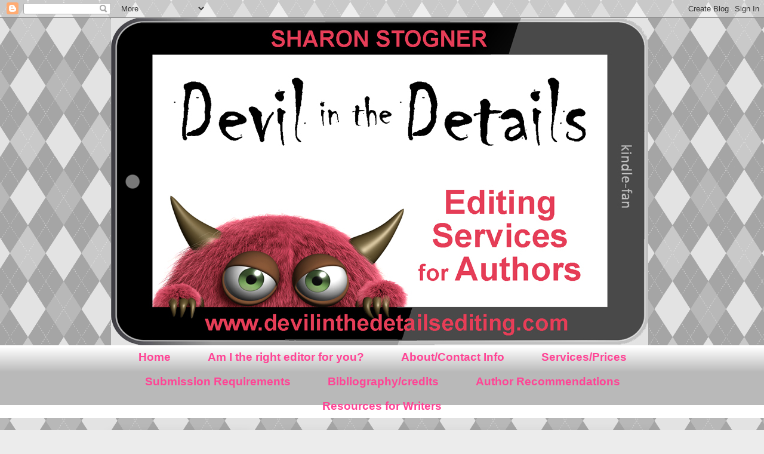

--- FILE ---
content_type: text/html; charset=UTF-8
request_url: https://devilinthedetailsediting.blogspot.com/2014/02/check-out-website-janice-hardys-fiction.html
body_size: 18256
content:
<!DOCTYPE html>
<html class='v2' dir='ltr' xmlns='http://www.w3.org/1999/xhtml' xmlns:b='http://www.google.com/2005/gml/b' xmlns:data='http://www.google.com/2005/gml/data' xmlns:expr='http://www.google.com/2005/gml/expr'>
<meta content='Ye7WFrrHq9Zy7nZL0PEz' name='follow_it-verification-code'/>
<head>
<link href='https://www.blogger.com/static/v1/widgets/335934321-css_bundle_v2.css' rel='stylesheet' type='text/css'/>
<meta content='width=1100' name='viewport'/>
<meta content='text/html; charset=UTF-8' http-equiv='Content-Type'/>
<meta content='blogger' name='generator'/>
<link href='https://devilinthedetailsediting.blogspot.com/favicon.ico' rel='icon' type='image/x-icon'/>
<link href='http://devilinthedetailsediting.blogspot.com/2014/02/check-out-website-janice-hardys-fiction.html' rel='canonical'/>
<link rel="alternate" type="application/atom+xml" title="Devil in the Details Editing Services - Atom" href="https://devilinthedetailsediting.blogspot.com/feeds/posts/default" />
<link rel="alternate" type="application/rss+xml" title="Devil in the Details Editing Services - RSS" href="https://devilinthedetailsediting.blogspot.com/feeds/posts/default?alt=rss" />
<link rel="service.post" type="application/atom+xml" title="Devil in the Details Editing Services - Atom" href="https://www.blogger.com/feeds/3345366439061639978/posts/default" />

<link rel="alternate" type="application/atom+xml" title="Devil in the Details Editing Services - Atom" href="https://devilinthedetailsediting.blogspot.com/feeds/1566802501904036826/comments/default" />
<!--Can't find substitution for tag [blog.ieCssRetrofitLinks]-->
<link href='https://blogger.googleusercontent.com/img/b/R29vZ2xl/AVvXsEhO7P1mfei-88umhV35SSLm0C01gKpbBQJ86zz_Ge7uthuVAEqDDc3qgex-7rsbf9ewV1-F7t4D_kBUmsiCRXqIFrrac9IsUU3ECy56eZLu5B03PiNHJmaRIGGi061SBKuj-ISAEzY7hIc6/s1600/fiction+university+blog+banner.png' rel='image_src'/>
<meta content='Check out the website Janice Hardy&#39;s Fiction University for writing advice' name='description'/>
<meta content='http://devilinthedetailsediting.blogspot.com/2014/02/check-out-website-janice-hardys-fiction.html' property='og:url'/>
<meta content='Check out the website Janice Hardy&#39;s Fiction University for writing advice' property='og:title'/>
<meta content='Check out the website Janice Hardy&#39;s Fiction University for writing advice' property='og:description'/>
<meta content='https://blogger.googleusercontent.com/img/b/R29vZ2xl/AVvXsEhO7P1mfei-88umhV35SSLm0C01gKpbBQJ86zz_Ge7uthuVAEqDDc3qgex-7rsbf9ewV1-F7t4D_kBUmsiCRXqIFrrac9IsUU3ECy56eZLu5B03PiNHJmaRIGGi061SBKuj-ISAEzY7hIc6/w1200-h630-p-k-no-nu/fiction+university+blog+banner.png' property='og:image'/>
<title>Devil in the Details Editing Services: Check out the website Janice Hardy's Fiction University for writing advice</title>
<style id='page-skin-1' type='text/css'><!--
/*
-----------------------------------------------
Blogger Template Style
Name:     Awesome Inc.
Designer: Tina Chen
URL:      tinachen.org
----------------------------------------------- */
/* Variable definitions
====================
<Variable name="keycolor" description="Main Color" type="color" default="#ffffff"/>
<Group description="Page" selector="body">
<Variable name="body.font" description="Font" type="font"
default="normal normal 13px Arial, Tahoma, Helvetica, FreeSans, sans-serif"/>
<Variable name="body.background.color" description="Background Color" type="color" default="#000000"/>
<Variable name="body.text.color" description="Text Color" type="color" default="#ffffff"/>
</Group>
<Group description="Links" selector=".main-inner">
<Variable name="link.color" description="Link Color" type="color" default="#888888"/>
<Variable name="link.visited.color" description="Visited Color" type="color" default="#444444"/>
<Variable name="link.hover.color" description="Hover Color" type="color" default="#cccccc"/>
</Group>
<Group description="Blog Title" selector=".header h1">
<Variable name="header.font" description="Title Font" type="font"
default="normal bold 40px Arial, Tahoma, Helvetica, FreeSans, sans-serif"/>
<Variable name="header.text.color" description="Title Color" type="color" default="#303030" />
<Variable name="header.background.color" description="Header Background" type="color" default="transparent" />
</Group>
<Group description="Blog Description" selector=".header .description">
<Variable name="description.font" description="Font" type="font"
default="normal normal 14px Arial, Tahoma, Helvetica, FreeSans, sans-serif"/>
<Variable name="description.text.color" description="Text Color" type="color"
default="#303030" />
</Group>
<Group description="Tabs Text" selector=".tabs-inner .widget li a">
<Variable name="tabs.font" description="Font" type="font"
default="normal bold 14px Arial, Tahoma, Helvetica, FreeSans, sans-serif"/>
<Variable name="tabs.text.color" description="Text Color" type="color" default="#303030"/>
<Variable name="tabs.selected.text.color" description="Selected Color" type="color" default="#ff4495"/>
</Group>
<Group description="Tabs Background" selector=".tabs-outer .PageList">
<Variable name="tabs.background.color" description="Background Color" type="color" default="#141414"/>
<Variable name="tabs.selected.background.color" description="Selected Color" type="color" default="#444444"/>
<Variable name="tabs.border.color" description="Border Color" type="color" default="#ff4495"/>
</Group>
<Group description="Date Header" selector=".main-inner .widget h2.date-header, .main-inner .widget h2.date-header span">
<Variable name="date.font" description="Font" type="font"
default="normal normal 14px Arial, Tahoma, Helvetica, FreeSans, sans-serif"/>
<Variable name="date.text.color" description="Text Color" type="color" default="#666666"/>
<Variable name="date.border.color" description="Border Color" type="color" default="#ff4495"/>
</Group>
<Group description="Post Title" selector="h3.post-title, h4, h3.post-title a">
<Variable name="post.title.font" description="Font" type="font"
default="normal bold 22px Arial, Tahoma, Helvetica, FreeSans, sans-serif"/>
<Variable name="post.title.text.color" description="Text Color" type="color" default="#303030"/>
</Group>
<Group description="Post Background" selector=".post">
<Variable name="post.background.color" description="Background Color" type="color" default="#ffffff" />
<Variable name="post.border.color" description="Border Color" type="color" default="#ff4495" />
<Variable name="post.border.bevel.color" description="Bevel Color" type="color" default="#ff4495"/>
</Group>
<Group description="Gadget Title" selector="h2">
<Variable name="widget.title.font" description="Font" type="font"
default="normal bold 14px Arial, Tahoma, Helvetica, FreeSans, sans-serif"/>
<Variable name="widget.title.text.color" description="Text Color" type="color" default="#303030"/>
</Group>
<Group description="Gadget Text" selector=".sidebar .widget">
<Variable name="widget.font" description="Font" type="font"
default="normal normal 14px Arial, Tahoma, Helvetica, FreeSans, sans-serif"/>
<Variable name="widget.text.color" description="Text Color" type="color" default="#303030"/>
<Variable name="widget.alternate.text.color" description="Alternate Color" type="color" default="#666666"/>
</Group>
<Group description="Gadget Links" selector=".sidebar .widget">
<Variable name="widget.link.color" description="Link Color" type="color" default="#3275c9"/>
<Variable name="widget.link.visited.color" description="Visited Color" type="color" default="#484294"/>
<Variable name="widget.link.hover.color" description="Hover Color" type="color" default="#ff4495"/>
</Group>
<Group description="Gadget Background" selector=".sidebar .widget">
<Variable name="widget.background.color" description="Background Color" type="color" default="#141414"/>
<Variable name="widget.border.color" description="Border Color" type="color" default="#222222"/>
<Variable name="widget.border.bevel.color" description="Bevel Color" type="color" default="#000000"/>
</Group>
<Group description="Sidebar Background" selector=".column-left-inner .column-right-inner">
<Variable name="widget.outer.background.color" description="Background Color" type="color" default="transparent" />
</Group>
<Group description="Images" selector=".main-inner">
<Variable name="image.background.color" description="Background Color" type="color" default="transparent"/>
<Variable name="image.border.color" description="Border Color" type="color" default="transparent"/>
</Group>
<Group description="Feed" selector=".blog-feeds">
<Variable name="feed.text.color" description="Text Color" type="color" default="#303030"/>
</Group>
<Group description="Feed Links" selector=".blog-feeds">
<Variable name="feed.link.color" description="Link Color" type="color" default="#3275c9"/>
<Variable name="feed.link.visited.color" description="Visited Color" type="color" default="#484294"/>
<Variable name="feed.link.hover.color" description="Hover Color" type="color" default="#ff4495"/>
</Group>
<Group description="Pager" selector=".blog-pager">
<Variable name="pager.background.color" description="Background Color" type="color" default="#ffffff" />
</Group>
<Group description="Footer" selector=".footer-outer">
<Variable name="footer.background.color" description="Background Color" type="color" default="#ffffff" />
<Variable name="footer.text.color" description="Text Color" type="color" default="#303030" />
</Group>
<Variable name="title.shadow.spread" description="Title Shadow" type="length" default="-1px" min="-1px" max="100px"/>
<Variable name="body.background" description="Body Background" type="background"
color="#ececec"
default="$(color) none repeat scroll top left"/>
<Variable name="body.background.gradient.cap" description="Body Gradient Cap" type="url"
default="none"/>
<Variable name="body.background.size" description="Body Background Size" type="string" default="auto"/>
<Variable name="tabs.background.gradient" description="Tabs Background Gradient" type="url"
default="none"/>
<Variable name="header.background.gradient" description="Header Background Gradient" type="url" default="none" />
<Variable name="header.padding.top" description="Header Top Padding" type="length" default="22px" min="0" max="100px"/>
<Variable name="header.margin.top" description="Header Top Margin" type="length" default="0" min="0" max="100px"/>
<Variable name="header.margin.bottom" description="Header Bottom Margin" type="length" default="0" min="0" max="100px"/>
<Variable name="widget.padding.top" description="Widget Padding Top" type="length" default="8px" min="0" max="20px"/>
<Variable name="widget.padding.side" description="Widget Padding Side" type="length" default="15px" min="0" max="100px"/>
<Variable name="widget.outer.margin.top" description="Widget Top Margin" type="length" default="0" min="0" max="100px"/>
<Variable name="widget.outer.background.gradient" description="Gradient" type="url" default="none" />
<Variable name="widget.border.radius" description="Gadget Border Radius" type="length" default="0" min="0" max="100px"/>
<Variable name="outer.shadow.spread" description="Outer Shadow Size" type="length" default="0" min="0" max="100px"/>
<Variable name="date.header.border.radius.top" description="Date Header Border Radius Top" type="length" default="0" min="0" max="100px"/>
<Variable name="date.header.position" description="Date Header Position" type="length" default="15px" min="0" max="100px"/>
<Variable name="date.space" description="Date Space" type="length" default="30px" min="0" max="100px"/>
<Variable name="date.position" description="Date Float" type="string" default="static" />
<Variable name="date.padding.bottom" description="Date Padding Bottom" type="length" default="0" min="0" max="100px"/>
<Variable name="date.border.size" description="Date Border Size" type="length" default="0" min="0" max="10px"/>
<Variable name="date.background" description="Date Background" type="background" color="transparent"
default="$(color) none no-repeat scroll top left" />
<Variable name="date.first.border.radius.top" description="Date First top radius" type="length" default="0" min="0" max="100px"/>
<Variable name="date.last.space.bottom" description="Date Last Space Bottom" type="length"
default="20px" min="0" max="100px"/>
<Variable name="date.last.border.radius.bottom" description="Date Last bottom radius" type="length" default="0" min="0" max="100px"/>
<Variable name="post.first.padding.top" description="First Post Padding Top" type="length" default="0" min="0" max="100px"/>
<Variable name="image.shadow.spread" description="Image Shadow Size" type="length" default="0" min="0" max="100px"/>
<Variable name="image.border.radius" description="Image Border Radius" type="length" default="0" min="0" max="100px"/>
<Variable name="separator.outdent" description="Separator Outdent" type="length" default="15px" min="0" max="100px"/>
<Variable name="title.separator.border.size" description="Widget Title Border Size" type="length" default="1px" min="0" max="10px"/>
<Variable name="list.separator.border.size" description="List Separator Border Size" type="length" default="1px" min="0" max="10px"/>
<Variable name="shadow.spread" description="Shadow Size" type="length" default="0" min="0" max="100px"/>
<Variable name="startSide" description="Side where text starts in blog language" type="automatic" default="left"/>
<Variable name="endSide" description="Side where text ends in blog language" type="automatic" default="right"/>
<Variable name="date.side" description="Side where date header is placed" type="string" default="right"/>
<Variable name="pager.border.radius.top" description="Pager Border Top Radius" type="length" default="0" min="0" max="100px"/>
<Variable name="pager.space.top" description="Pager Top Space" type="length" default="1em" min="0" max="20em"/>
<Variable name="footer.background.gradient" description="Background Gradient" type="url" default="none" />
<Variable name="mobile.background.size" description="Mobile Background Size" type="string"
default="auto"/>
<Variable name="mobile.background.overlay" description="Mobile Background Overlay" type="string"
default="transparent none repeat scroll top left"/>
<Variable name="mobile.button.color" description="Mobile Button Color" type="color" default="#ffffff" />
*/
/* Content
----------------------------------------------- */
body {
font: normal normal 13px Verdana, Geneva, sans-serif;
color: #303030;
background: #ececec url(//themes.googleusercontent.com/image?id=0BwVBOzw_-hbMMDZmMGY0YTMtZTIzZi00ZTg4LWJjZWYtMjg3MDUwYTk5YTFl) repeat scroll top center /* Credit: Ollustrator (http://www.istockphoto.com/googleimages.php?id=9505737&platform=blogger) */;
}
html body .content-outer {
min-width: 0;
max-width: 100%;
width: 100%;
}
a:link {
text-decoration: none;
color: #3275c9;
}
a:visited {
text-decoration: none;
color: #484294;
}
a:hover {
text-decoration: underline;
color: #ff4495;
}
.body-fauxcolumn-outer .cap-top {
position: absolute;
z-index: 1;
height: 276px;
width: 100%;
background: transparent none repeat-x scroll top left;
_background-image: none;
}
/* Columns
----------------------------------------------- */
.content-inner {
padding: 0;
}
.header-inner .section {
margin: 0 16px;
}
.tabs-inner .section {
margin: 0 16px;
}
.main-inner {
padding-top: 30px;
}
.main-inner .column-center-inner,
.main-inner .column-left-inner,
.main-inner .column-right-inner {
padding: 0 5px;
}
*+html body .main-inner .column-center-inner {
margin-top: -30px;
}
#layout .main-inner .column-center-inner {
margin-top: 0;
}
/* Header
----------------------------------------------- */
.header-outer {
margin: 0 0 0 0;
background: transparent none repeat scroll 0 0;
}
.Header h1 {
font: normal bold 40px Arial, Tahoma, Helvetica, FreeSans, sans-serif;
color: #000000;
text-shadow: 0 0 -1px #000000;
}
.Header h1 a {
color: #000000;
}
.Header .description {
font: normal normal 14px Arial, Tahoma, Helvetica, FreeSans, sans-serif;
color: #000000;
}
.header-inner .Header .titlewrapper,
.header-inner .Header .descriptionwrapper {
padding-left: 0;
padding-right: 0;
margin-bottom: 0;
}
.header-inner .Header .titlewrapper {
padding-top: 22px;
}
/* Tabs
----------------------------------------------- */
.tabs-outer {
overflow: hidden;
position: relative;
background: #ffffff url(//www.blogblog.com/1kt/awesomeinc/tabs_gradient_light.png) repeat scroll 0 0;
}
#layout .tabs-outer {
overflow: visible;
}
.tabs-cap-top, .tabs-cap-bottom {
position: absolute;
width: 100%;
border-top: 1px solid transparent;
}
.tabs-cap-bottom {
bottom: 0;
}
.tabs-inner .widget li a {
display: inline-block;
margin: 0;
padding: .6em 1.5em;
font: normal bold 19px Verdana, Geneva, sans-serif;
color: #ff4495;
border-top: 1px solid transparent;
border-bottom: 1px solid transparent;
border-left: 1px solid transparent;
height: 16px;
line-height: 16px;
}
.tabs-inner .widget li:last-child a {
border-right: 1px solid transparent;
}
.tabs-inner .widget li.selected a, .tabs-inner .widget li a:hover {
background: #ff4495 url(//www.blogblog.com/1kt/awesomeinc/tabs_gradient_light.png) repeat-x scroll 0 -100px;
color: #303030;
}
/* Headings
----------------------------------------------- */
h2 {
font: normal bold 14px Arial, Tahoma, Helvetica, FreeSans, sans-serif;
color: #cd3778;
}
/* Widgets
----------------------------------------------- */
.main-inner .section {
margin: 0 27px;
padding: 0;
}
.main-inner .column-left-outer,
.main-inner .column-right-outer {
margin-top: 0;
}
#layout .main-inner .column-left-outer,
#layout .main-inner .column-right-outer {
margin-top: 0;
}
.main-inner .column-left-inner,
.main-inner .column-right-inner {
background: transparent none repeat 0 0;
-moz-box-shadow: 0 0 0 rgba(0, 0, 0, .2);
-webkit-box-shadow: 0 0 0 rgba(0, 0, 0, .2);
-goog-ms-box-shadow: 0 0 0 rgba(0, 0, 0, .2);
box-shadow: 0 0 0 rgba(0, 0, 0, .2);
-moz-border-radius: 0;
-webkit-border-radius: 0;
-goog-ms-border-radius: 0;
border-radius: 0;
}
#layout .main-inner .column-left-inner,
#layout .main-inner .column-right-inner {
margin-top: 0;
}
.sidebar .widget {
font: normal bold 14px Arial, Tahoma, Helvetica, FreeSans, sans-serif;
color: #cd3778;
}
.sidebar .widget a:link {
color: #1910f2;
}
.sidebar .widget a:visited {
color: #183963;
}
.sidebar .widget a:hover {
color: #ff4495;
}
.sidebar .widget h2 {
text-shadow: 0 0 -1px #000000;
}
.main-inner .widget {
background-color: #ffffff;
border: 1px solid #ff4495;
padding: 0 15px 15px;
margin: 20px -16px;
-moz-box-shadow: 0 0 20px rgba(0, 0, 0, .2);
-webkit-box-shadow: 0 0 20px rgba(0, 0, 0, .2);
-goog-ms-box-shadow: 0 0 20px rgba(0, 0, 0, .2);
box-shadow: 0 0 20px rgba(0, 0, 0, .2);
-moz-border-radius: 0;
-webkit-border-radius: 0;
-goog-ms-border-radius: 0;
border-radius: 0;
}
.main-inner .widget h2 {
margin: 0 -15px;
padding: .6em 15px .5em;
border-bottom: 1px solid transparent;
}
.footer-inner .widget h2 {
padding: 0 0 .4em;
border-bottom: 1px solid transparent;
}
.main-inner .widget h2 + div, .footer-inner .widget h2 + div {
border-top: 1px solid #ff4495;
padding-top: 8px;
}
.main-inner .widget .widget-content {
margin: 0 -15px;
padding: 7px 15px 0;
}
.main-inner .widget ul, .main-inner .widget #ArchiveList ul.flat {
margin: -8px -15px 0;
padding: 0;
list-style: none;
}
.main-inner .widget #ArchiveList {
margin: -8px 0 0;
}
.main-inner .widget ul li, .main-inner .widget #ArchiveList ul.flat li {
padding: .5em 15px;
text-indent: 0;
color: #5f5f5f;
border-top: 1px solid #ff4495;
border-bottom: 1px solid transparent;
}
.main-inner .widget #ArchiveList ul li {
padding-top: .25em;
padding-bottom: .25em;
}
.main-inner .widget ul li:first-child, .main-inner .widget #ArchiveList ul.flat li:first-child {
border-top: none;
}
.main-inner .widget ul li:last-child, .main-inner .widget #ArchiveList ul.flat li:last-child {
border-bottom: none;
}
.post-body {
position: relative;
}
.main-inner .widget .post-body ul {
padding: 0 2.5em;
margin: .5em 0;
list-style: disc;
}
.main-inner .widget .post-body ul li {
padding: 0.25em 0;
margin-bottom: .25em;
color: #303030;
border: none;
}
.footer-inner .widget ul {
padding: 0;
list-style: none;
}
.widget .zippy {
color: #5f5f5f;
}
/* Posts
----------------------------------------------- */
body .main-inner .Blog {
padding: 0;
margin-bottom: 1em;
background-color: transparent;
border: none;
-moz-box-shadow: 0 0 0 rgba(0, 0, 0, 0);
-webkit-box-shadow: 0 0 0 rgba(0, 0, 0, 0);
-goog-ms-box-shadow: 0 0 0 rgba(0, 0, 0, 0);
box-shadow: 0 0 0 rgba(0, 0, 0, 0);
}
.main-inner .section:last-child .Blog:last-child {
padding: 0;
margin-bottom: 1em;
}
.main-inner .widget h2.date-header {
margin: 0 -15px 1px;
padding: 0 0 0 0;
font: normal normal 14px Arial, Tahoma, Helvetica, FreeSans, sans-serif;
color: #303030;
background: transparent none no-repeat scroll top left;
border-top: 0 solid #e1e1e1;
border-bottom: 1px solid transparent;
-moz-border-radius-topleft: 0;
-moz-border-radius-topright: 0;
-webkit-border-top-left-radius: 0;
-webkit-border-top-right-radius: 0;
border-top-left-radius: 0;
border-top-right-radius: 0;
position: static;
bottom: 100%;
right: 15px;
text-shadow: 0 0 -1px #000000;
}
.main-inner .widget h2.date-header span {
font: normal normal 14px Arial, Tahoma, Helvetica, FreeSans, sans-serif;
display: block;
padding: .5em 15px;
border-left: 0 solid #e1e1e1;
border-right: 0 solid #e1e1e1;
}
.date-outer {
position: relative;
margin: 30px 0 20px;
padding: 0 15px;
background-color: #ffffff;
border: 1px solid #e1e1e1;
-moz-box-shadow: 0 0 20px rgba(0, 0, 0, .2);
-webkit-box-shadow: 0 0 20px rgba(0, 0, 0, .2);
-goog-ms-box-shadow: 0 0 20px rgba(0, 0, 0, .2);
box-shadow: 0 0 20px rgba(0, 0, 0, .2);
-moz-border-radius: 0;
-webkit-border-radius: 0;
-goog-ms-border-radius: 0;
border-radius: 0;
}
.date-outer:first-child {
margin-top: 0;
}
.date-outer:last-child {
margin-bottom: 20px;
-moz-border-radius-bottomleft: 0;
-moz-border-radius-bottomright: 0;
-webkit-border-bottom-left-radius: 0;
-webkit-border-bottom-right-radius: 0;
-goog-ms-border-bottom-left-radius: 0;
-goog-ms-border-bottom-right-radius: 0;
border-bottom-left-radius: 0;
border-bottom-right-radius: 0;
}
.date-posts {
margin: 0 -15px;
padding: 0 15px;
clear: both;
}
.post-outer, .inline-ad {
border-top: 1px solid #e1e1e1;
margin: 0 -15px;
padding: 15px 15px;
}
.post-outer {
padding-bottom: 10px;
}
.post-outer:first-child {
padding-top: 0;
border-top: none;
}
.post-outer:last-child, .inline-ad:last-child {
border-bottom: none;
}
.post-body {
position: relative;
}
.post-body img {
padding: 8px;
background: transparent;
border: 1px solid transparent;
-moz-box-shadow: 0 0 0 rgba(0, 0, 0, .2);
-webkit-box-shadow: 0 0 0 rgba(0, 0, 0, .2);
box-shadow: 0 0 0 rgba(0, 0, 0, .2);
-moz-border-radius: 0;
-webkit-border-radius: 0;
border-radius: 0;
}
h3.post-title, h4 {
font: normal bold 24px Arial, Tahoma, Helvetica, FreeSans, sans-serif;
color: #cd3778;
}
h3.post-title a {
font: normal bold 24px Arial, Tahoma, Helvetica, FreeSans, sans-serif;
color: #cd3778;
}
h3.post-title a:hover {
color: #ff4495;
text-decoration: underline;
}
.post-header {
margin: 0 0 1em;
}
.post-body {
line-height: 1.4;
}
.post-outer h2 {
color: #303030;
}
.post-footer {
margin: 1.5em 0 0;
}
#blog-pager {
padding: 15px;
font-size: 120%;
background-color: #ffffff;
border: 1px solid #ff4495;
-moz-box-shadow: 0 0 20px rgba(0, 0, 0, .2);
-webkit-box-shadow: 0 0 20px rgba(0, 0, 0, .2);
-goog-ms-box-shadow: 0 0 20px rgba(0, 0, 0, .2);
box-shadow: 0 0 20px rgba(0, 0, 0, .2);
-moz-border-radius: 0;
-webkit-border-radius: 0;
-goog-ms-border-radius: 0;
border-radius: 0;
-moz-border-radius-topleft: 0;
-moz-border-radius-topright: 0;
-webkit-border-top-left-radius: 0;
-webkit-border-top-right-radius: 0;
-goog-ms-border-top-left-radius: 0;
-goog-ms-border-top-right-radius: 0;
border-top-left-radius: 0;
border-top-right-radius-topright: 0;
margin-top: 1em;
}
.blog-feeds, .post-feeds {
margin: 1em 0;
text-align: center;
color: #000000;
}
.blog-feeds a, .post-feeds a {
color: #183963;
}
.blog-feeds a:visited, .post-feeds a:visited {
color: #000000;
}
.blog-feeds a:hover, .post-feeds a:hover {
color: #ff4495;
}
.post-outer .comments {
margin-top: 2em;
}
/* Comments
----------------------------------------------- */
.comments .comments-content .icon.blog-author {
background-repeat: no-repeat;
background-image: url([data-uri]);
}
.comments .comments-content .loadmore a {
border-top: 1px solid transparent;
border-bottom: 1px solid transparent;
}
.comments .continue {
border-top: 2px solid transparent;
}
/* Footer
----------------------------------------------- */
.footer-outer {
margin: -20px 0 -1px;
padding: 20px 0 0;
color: #000000;
overflow: hidden;
}
.footer-fauxborder-left {
border-top: 1px solid #ff4495;
background: #ffffff none repeat scroll 0 0;
-moz-box-shadow: 0 0 20px rgba(0, 0, 0, .2);
-webkit-box-shadow: 0 0 20px rgba(0, 0, 0, .2);
-goog-ms-box-shadow: 0 0 20px rgba(0, 0, 0, .2);
box-shadow: 0 0 20px rgba(0, 0, 0, .2);
margin: 0 -20px;
}
/* Mobile
----------------------------------------------- */
body.mobile {
background-size: auto;
}
.mobile .body-fauxcolumn-outer {
background: transparent none repeat scroll top left;
}
*+html body.mobile .main-inner .column-center-inner {
margin-top: 0;
}
.mobile .main-inner .widget {
padding: 0 0 15px;
}
.mobile .main-inner .widget h2 + div,
.mobile .footer-inner .widget h2 + div {
border-top: none;
padding-top: 0;
}
.mobile .footer-inner .widget h2 {
padding: 0.5em 0;
border-bottom: none;
}
.mobile .main-inner .widget .widget-content {
margin: 0;
padding: 7px 0 0;
}
.mobile .main-inner .widget ul,
.mobile .main-inner .widget #ArchiveList ul.flat {
margin: 0 -15px 0;
}
.mobile .main-inner .widget h2.date-header {
right: 0;
}
.mobile .date-header span {
padding: 0.4em 0;
}
.mobile .date-outer:first-child {
margin-bottom: 0;
border: 1px solid #e1e1e1;
-moz-border-radius-topleft: 0;
-moz-border-radius-topright: 0;
-webkit-border-top-left-radius: 0;
-webkit-border-top-right-radius: 0;
-goog-ms-border-top-left-radius: 0;
-goog-ms-border-top-right-radius: 0;
border-top-left-radius: 0;
border-top-right-radius: 0;
}
.mobile .date-outer {
border-color: #e1e1e1;
border-width: 0 1px 1px;
}
.mobile .date-outer:last-child {
margin-bottom: 0;
}
.mobile .main-inner {
padding: 0;
}
.mobile .header-inner .section {
margin: 0;
}
.mobile .post-outer, .mobile .inline-ad {
padding: 5px 0;
}
.mobile .tabs-inner .section {
margin: 0 10px;
}
.mobile .main-inner .widget h2 {
margin: 0;
padding: 0;
}
.mobile .main-inner .widget h2.date-header span {
padding: 0;
}
.mobile .main-inner .widget .widget-content {
margin: 0;
padding: 7px 0 0;
}
.mobile #blog-pager {
border: 1px solid transparent;
background: #ffffff none repeat scroll 0 0;
}
.mobile .main-inner .column-left-inner,
.mobile .main-inner .column-right-inner {
background: transparent none repeat 0 0;
-moz-box-shadow: none;
-webkit-box-shadow: none;
-goog-ms-box-shadow: none;
box-shadow: none;
}
.mobile .date-posts {
margin: 0;
padding: 0;
}
.mobile .footer-fauxborder-left {
margin: 0;
border-top: inherit;
}
.mobile .main-inner .section:last-child .Blog:last-child {
margin-bottom: 0;
}
.mobile-index-contents {
color: #303030;
}
.mobile .mobile-link-button {
background: #3275c9 url(//www.blogblog.com/1kt/awesomeinc/tabs_gradient_light.png) repeat scroll 0 0;
}
.mobile-link-button a:link, .mobile-link-button a:visited {
color: #ffffff;
}
.mobile .tabs-inner .PageList .widget-content {
background: transparent;
border-top: 1px solid;
border-color: transparent;
color: #ff4495;
}
.mobile .tabs-inner .PageList .widget-content .pagelist-arrow {
border-left: 1px solid transparent;
}
.tabs .widget ul {
display: block;
text-align: center;
}
.tabs .widget ul>li {
display: inline-block;
float: none;
}
--></style>
<style id='template-skin-1' type='text/css'><!--
body {
min-width: 940px;
}
.content-outer, .content-fauxcolumn-outer, .region-inner {
min-width: 940px;
max-width: 940px;
_width: 940px;
}
.main-inner .columns {
padding-left: 270px;
padding-right: 0px;
}
.main-inner .fauxcolumn-center-outer {
left: 270px;
right: 0px;
/* IE6 does not respect left and right together */
_width: expression(this.parentNode.offsetWidth -
parseInt("270px") -
parseInt("0px") + 'px');
}
.main-inner .fauxcolumn-left-outer {
width: 270px;
}
.main-inner .fauxcolumn-right-outer {
width: 0px;
}
.main-inner .column-left-outer {
width: 270px;
right: 100%;
margin-left: -270px;
}
.main-inner .column-right-outer {
width: 0px;
margin-right: -0px;
}
#layout {
min-width: 0;
}
#layout .content-outer {
min-width: 0;
width: 800px;
}
#layout .region-inner {
min-width: 0;
width: auto;
}
--></style>
<meta content='q3ouIbCsVdx8xbDaS9zXHV4p1JOfXp4tubYY2B6W7v0' name='google-site-verification'/>
<link href='https://www.blogger.com/dyn-css/authorization.css?targetBlogID=3345366439061639978&amp;zx=e321e5b8-db92-4257-84eb-8ee35f80ad58' media='none' onload='if(media!=&#39;all&#39;)media=&#39;all&#39;' rel='stylesheet'/><noscript><link href='https://www.blogger.com/dyn-css/authorization.css?targetBlogID=3345366439061639978&amp;zx=e321e5b8-db92-4257-84eb-8ee35f80ad58' rel='stylesheet'/></noscript>
<meta name='google-adsense-platform-account' content='ca-host-pub-1556223355139109'/>
<meta name='google-adsense-platform-domain' content='blogspot.com'/>

</head>
<body class='loading'>
<div class='navbar section' id='navbar'><div class='widget Navbar' data-version='1' id='Navbar1'><script type="text/javascript">
    function setAttributeOnload(object, attribute, val) {
      if(window.addEventListener) {
        window.addEventListener('load',
          function(){ object[attribute] = val; }, false);
      } else {
        window.attachEvent('onload', function(){ object[attribute] = val; });
      }
    }
  </script>
<div id="navbar-iframe-container"></div>
<script type="text/javascript" src="https://apis.google.com/js/platform.js"></script>
<script type="text/javascript">
      gapi.load("gapi.iframes:gapi.iframes.style.bubble", function() {
        if (gapi.iframes && gapi.iframes.getContext) {
          gapi.iframes.getContext().openChild({
              url: 'https://www.blogger.com/navbar/3345366439061639978?po\x3d1566802501904036826\x26origin\x3dhttps://devilinthedetailsediting.blogspot.com',
              where: document.getElementById("navbar-iframe-container"),
              id: "navbar-iframe"
          });
        }
      });
    </script><script type="text/javascript">
(function() {
var script = document.createElement('script');
script.type = 'text/javascript';
script.src = '//pagead2.googlesyndication.com/pagead/js/google_top_exp.js';
var head = document.getElementsByTagName('head')[0];
if (head) {
head.appendChild(script);
}})();
</script>
</div></div>
<div class='body-fauxcolumns'>
<div class='fauxcolumn-outer body-fauxcolumn-outer'>
<div class='cap-top'>
<div class='cap-left'></div>
<div class='cap-right'></div>
</div>
<div class='fauxborder-left'>
<div class='fauxborder-right'></div>
<div class='fauxcolumn-inner'>
</div>
</div>
<div class='cap-bottom'>
<div class='cap-left'></div>
<div class='cap-right'></div>
</div>
</div>
</div>
<div class='content'>
<div class='content-fauxcolumns'>
<div class='fauxcolumn-outer content-fauxcolumn-outer'>
<div class='cap-top'>
<div class='cap-left'></div>
<div class='cap-right'></div>
</div>
<div class='fauxborder-left'>
<div class='fauxborder-right'></div>
<div class='fauxcolumn-inner'>
</div>
</div>
<div class='cap-bottom'>
<div class='cap-left'></div>
<div class='cap-right'></div>
</div>
</div>
</div>
<div class='content-outer'>
<div class='content-cap-top cap-top'>
<div class='cap-left'></div>
<div class='cap-right'></div>
</div>
<div class='fauxborder-left content-fauxborder-left'>
<div class='fauxborder-right content-fauxborder-right'></div>
<div class='content-inner'>
<header>
<div class='header-outer'>
<div class='header-cap-top cap-top'>
<div class='cap-left'></div>
<div class='cap-right'></div>
</div>
<div class='fauxborder-left header-fauxborder-left'>
<div class='fauxborder-right header-fauxborder-right'></div>
<div class='region-inner header-inner'>
<div class='header section' id='header'><div class='widget Header' data-version='1' id='Header1'>
<div id='header-inner'>
<a href='https://devilinthedetailsediting.blogspot.com/' style='display: block'>
<img alt='Devil in the Details Editing Services' height='548px; ' id='Header1_headerimg' src='https://blogger.googleusercontent.com/img/b/R29vZ2xl/AVvXsEg-D76cOotcs2oWqTZNErsWYcxKunG45ZRvVJ967_SCdphjrjq5Ia1lw2Bo2KUQf-hFjUKs5z3xPPjYcGkgWck4V60Ss7-bsiFECPqlwKsBmImxjgiuZo8eYwmjGbwWfePW8aXtvKPLzCIP/s900/gray+BLOG+SIZE+72DPI+900px+sharon+new+logo+devil+2017.jpg' style='display: block' width='900px; '/>
</a>
</div>
</div></div>
</div>
</div>
<div class='header-cap-bottom cap-bottom'>
<div class='cap-left'></div>
<div class='cap-right'></div>
</div>
</div>
</header>
<div class='tabs-outer'>
<div class='tabs-cap-top cap-top'>
<div class='cap-left'></div>
<div class='cap-right'></div>
</div>
<div class='fauxborder-left tabs-fauxborder-left'>
<div class='fauxborder-right tabs-fauxborder-right'></div>
<div class='region-inner tabs-inner'>
<div class='tabs section' id='crosscol'><div class='widget PageList' data-version='1' id='PageList1'>
<h2>PAGES ON THIS SITE</h2>
<div class='widget-content'>
<ul>
<li>
<a href='https://devilinthedetailsediting.blogspot.com/'>Home</a>
</li>
<li>
<a href='https://devilinthedetailsediting.blogspot.com/p/services.html'>Am I the right editor for you?</a>
</li>
<li>
<a href='https://devilinthedetailsediting.blogspot.com/p/biocontact.html'>About/Contact Info</a>
</li>
<li>
<a href='https://devilinthedetailsediting.blogspot.com/p/calendar.html'>Services/Prices</a>
</li>
<li>
<a href='https://devilinthedetailsediting.blogspot.com/p/requirements.html'>Submission Requirements </a>
</li>
<li>
<a href='https://devilinthedetailsediting.blogspot.com/p/blog-page.html'>Bibliography/credits</a>
</li>
<li>
<a href='https://devilinthedetailsediting.blogspot.com/p/testimonials.html'>Author Recommendations</a>
</li>
<li>
<a href='https://devilinthedetailsediting.blogspot.com/p/writers-info-portal.html'>Resources for Writers</a>
</li>
</ul>
<div class='clear'></div>
</div>
</div></div>
<div class='tabs no-items section' id='crosscol-overflow'></div>
</div>
</div>
<div class='tabs-cap-bottom cap-bottom'>
<div class='cap-left'></div>
<div class='cap-right'></div>
</div>
</div>
<div class='main-outer'>
<div class='main-cap-top cap-top'>
<div class='cap-left'></div>
<div class='cap-right'></div>
</div>
<div class='fauxborder-left main-fauxborder-left'>
<div class='fauxborder-right main-fauxborder-right'></div>
<div class='region-inner main-inner'>
<div class='columns fauxcolumns'>
<div class='fauxcolumn-outer fauxcolumn-center-outer'>
<div class='cap-top'>
<div class='cap-left'></div>
<div class='cap-right'></div>
</div>
<div class='fauxborder-left'>
<div class='fauxborder-right'></div>
<div class='fauxcolumn-inner'>
</div>
</div>
<div class='cap-bottom'>
<div class='cap-left'></div>
<div class='cap-right'></div>
</div>
</div>
<div class='fauxcolumn-outer fauxcolumn-left-outer'>
<div class='cap-top'>
<div class='cap-left'></div>
<div class='cap-right'></div>
</div>
<div class='fauxborder-left'>
<div class='fauxborder-right'></div>
<div class='fauxcolumn-inner'>
</div>
</div>
<div class='cap-bottom'>
<div class='cap-left'></div>
<div class='cap-right'></div>
</div>
</div>
<div class='fauxcolumn-outer fauxcolumn-right-outer'>
<div class='cap-top'>
<div class='cap-left'></div>
<div class='cap-right'></div>
</div>
<div class='fauxborder-left'>
<div class='fauxborder-right'></div>
<div class='fauxcolumn-inner'>
</div>
</div>
<div class='cap-bottom'>
<div class='cap-left'></div>
<div class='cap-right'></div>
</div>
</div>
<!-- corrects IE6 width calculation -->
<div class='columns-inner'>
<div class='column-center-outer'>
<div class='column-center-inner'>
<div class='main section' id='main'><div class='widget Blog' data-version='1' id='Blog1'>
<div class='blog-posts hfeed'>

          <div class="date-outer">
        
<h2 class='date-header'><span>Monday, February 24, 2014</span></h2>

          <div class="date-posts">
        
<div class='post-outer'>
<div class='post hentry uncustomized-post-template' itemprop='blogPost' itemscope='itemscope' itemtype='http://schema.org/BlogPosting'>
<meta content='https://blogger.googleusercontent.com/img/b/R29vZ2xl/AVvXsEhO7P1mfei-88umhV35SSLm0C01gKpbBQJ86zz_Ge7uthuVAEqDDc3qgex-7rsbf9ewV1-F7t4D_kBUmsiCRXqIFrrac9IsUU3ECy56eZLu5B03PiNHJmaRIGGi061SBKuj-ISAEzY7hIc6/s1600/fiction+university+blog+banner.png' itemprop='image_url'/>
<meta content='3345366439061639978' itemprop='blogId'/>
<meta content='1566802501904036826' itemprop='postId'/>
<a name='1566802501904036826'></a>
<h3 class='post-title entry-title' itemprop='name'>
Check out the website Janice Hardy's Fiction University for writing advice
</h3>
<div class='post-header'>
<div class='post-header-line-1'></div>
</div>
<div class='post-body entry-content' id='post-body-1566802501904036826' itemprop='articleBody'>
<div style="text-align: center;">
<span style="font-family: Georgia, Times New Roman, serif; font-size: large;">Author <a href="http://jamesrtuck.com/" target="_blank"><span style="color: blue;">James R Tuck</span></a> just posted this link on his Facebook wall and I wanted to share it with you. Wow, a ton of information for writers:</span></div>
<div style="text-align: center;">
<span style="color: blue; font-family: Georgia, Times New Roman, serif; font-size: large;">http://blog.janicehardy.com/</span></div>
<div style="text-align: center;">
<br /></div>
<div class="separator" style="clear: both; text-align: center;">
<a href="http://blog.janicehardy.com/" target="_blank"><img border="0" height="95" src="https://blogger.googleusercontent.com/img/b/R29vZ2xl/AVvXsEhO7P1mfei-88umhV35SSLm0C01gKpbBQJ86zz_Ge7uthuVAEqDDc3qgex-7rsbf9ewV1-F7t4D_kBUmsiCRXqIFrrac9IsUU3ECy56eZLu5B03PiNHJmaRIGGi061SBKuj-ISAEzY7hIc6/s1600/fiction+university+blog+banner.png" width="400" /></a></div>
<br />
<div class="separator" style="clear: both; text-align: center;">
<a href="https://blogger.googleusercontent.com/img/b/R29vZ2xl/AVvXsEihVz0NdtYf7w34aa-12lZOA4O772hg3z1IkjUOrJm4d151ZMeMgPOdCUnsCUpJdY4x7Tnm3FQwkooX1aDdl53ELgwn83wuN_WEn7PF3O2R1_e691Y2XJeD6W7K3AdnEiUCyc-PiPp51GP_/s1600/contents+box.png" imageanchor="1" style="clear: right; float: right; margin-bottom: 1em; margin-left: 1em;"><img border="0" height="320" src="https://blogger.googleusercontent.com/img/b/R29vZ2xl/AVvXsEihVz0NdtYf7w34aa-12lZOA4O772hg3z1IkjUOrJm4d151ZMeMgPOdCUnsCUpJdY4x7Tnm3FQwkooX1aDdl53ELgwn83wuN_WEn7PF3O2R1_e691Y2XJeD6W7K3AdnEiUCyc-PiPp51GP_/s1600/contents+box.png" width="320" /></a></div>
<div class="MsoNormal" style="background-color: white; color: #222222; font-family: Verdana, Geneva, sans-serif; font-size: 12px; margin-bottom: 0in;">
<b>Planning Your Novel</b></div>
<div class="MsoNormal" style="background-color: white; color: #222222; font-family: Verdana, Geneva, sans-serif; font-size: 12px; margin: 0in 0in 0in 13.5pt;">
<a href="http://blog.janicehardy.com/2008/02/ideas-and-brainstorming.html" style="color: #990000; text-decoration: none;">Ideas and Brainstorming</a></div>
<div class="MsoNormal" style="background-color: white; color: #222222; font-family: Verdana, Geneva, sans-serif; font-size: 12px; margin: 0in 0in 0in 13.5pt;">
<a href="http://blog.janicehardy.com/2008/02/story-development-and-theme.html" style="color: #990000; text-decoration: none;">Story Development and Theme</a></div>
<div class="MsoNormal" style="background-color: white; color: #222222; font-family: Verdana, Geneva, sans-serif; font-size: 12px; margin: 0in 0in 0in 13.5pt;">
<a href="http://blog.janicehardy.com/2008/02/character-development.html" style="color: #990000; text-decoration: none;">Character Development</a></div>
<div class="MsoNormal" style="background-color: white; color: #222222; font-family: Verdana, Geneva, sans-serif; font-size: 12px; margin: 0in 0in 0in 13.5pt;">
<a href="http://blog.janicehardy.com/2008/02/structure-and-outlining.html" style="color: #990000; text-decoration: none;">Structure and Outlining</a></div>
<div class="MsoNormal" style="background-color: white; color: #222222; font-family: Verdana, Geneva, sans-serif; font-size: 12px; margin: 0in 0in 0in 13.5pt;">
<a href="http://blog.janicehardy.com/2008/02/plotting.html" style="color: #990000; text-decoration: none;">Plotting</a></div>
<div class="MsoNormal" style="background-color: white; color: #222222; font-family: Verdana, Geneva, sans-serif; font-size: 12px; margin: 0in 0in 0in 13.5pt;">
<a href="http://blog.janicehardy.com/2008/02/goals-conflict-tension-stakes.html" style="color: #990000; text-decoration: none;">Goals, Conflict , Tension, and Stakes</a></div>
<div class="MsoNormal" style="background-color: white; color: #222222; font-family: Verdana, Geneva, sans-serif; font-size: 12px; margin: 0in 0in 0in 13.5pt;">
<a href="http://blog.janicehardy.com/2008/02/setting.html" style="color: #990000; text-decoration: none;">Setting</a></div>
<div class="MsoNormal" style="background-color: white; color: #222222; font-family: Verdana, Geneva, sans-serif; font-size: 12px; margin: 0in 0in 0in 13.5pt;">
<a href="http://blog.janicehardy.com/2008/02/world-building.html" style="color: #990000; text-decoration: none;">World Building</a></div>
<div class="MsoNormal" style="background-color: white; color: #222222; font-family: Verdana, Geneva, sans-serif; font-size: 12px; margin: 0in 0in 0in 13.5pt;">
<a href="http://blog.janicehardy.com/2008/02/genre.html" style="color: #990000; text-decoration: none;">Genre</a></div>
<div class="MsoNormal" style="background-color: white; color: #222222; font-family: Verdana, Geneva, sans-serif; font-size: 12px; margin: 0in 0in 0in 13.5pt;">
<a href="http://blog.janicehardy.com/2008/02/word-count.html" style="color: #990000; text-decoration: none;">Word Count</a></div>
<div class="MsoNormal" style="background-color: white; color: #222222; font-family: Verdana, Geneva, sans-serif; font-size: 12px; margin: 0in 0in 0in 13.5pt;">
<a href="http://blog.janicehardy.com/2008/02/series-and-trilogies.html" style="color: #990000; text-decoration: none;">Series and Trilogies</a></div>
<div class="MsoNormal" style="background-color: white; color: #222222; font-family: Verdana, Geneva, sans-serif; font-size: 12px; margin-bottom: 0in;">
<b>Writing Your Novel</b></div>
<div class="MsoNormal" style="background-color: white; color: #222222; font-family: Verdana, Geneva, sans-serif; font-size: 12px; margin: 0in 0in 0in 13.5pt;">
<a href="http://blog.janicehardy.com/2008/02/voice-and-style.html" style="color: #990000; text-decoration: none;">Voice and Style</a></div>
<div class="MsoNormal" style="background-color: white; color: #222222; font-family: Verdana, Geneva, sans-serif; font-size: 12px; margin: 0in 0in 0in 13.5pt;">
<a href="http://blog.janicehardy.com/2008/02/dialog-and-internalization.html" style="color: #990000; text-decoration: none;">Dialog and Internalization</a></div>
<div class="MsoNormal" style="background-color: white; color: #222222; font-family: Verdana, Geneva, sans-serif; font-size: 12px; margin: 0in 0in 0in 13.5pt;">
<a href="http://blog.janicehardy.com/2008/02/point-of-view-pov.html" style="color: #990000; text-decoration: none;">Point of View (POV)</a></div>
<div class="MsoNormal" style="background-color: white; color: #222222; font-family: Verdana, Geneva, sans-serif; font-size: 12px; margin: 0in 0in 0in 13.5pt;">
<a href="http://blog.janicehardy.com/2008/02/description.html" style="color: #990000; text-decoration: none;">Description</a></div>
<div class="MsoNormal" style="background-color: white; color: #222222; font-family: Verdana, Geneva, sans-serif; font-size: 12px; margin: 0in 0in 0in 13.5pt;">
<a href="http://blog.janicehardy.com/2008/02/pacing.html" style="color: #990000; text-decoration: none;">Pacing</a></div>
<div class="MsoNormal" style="background-color: white; color: #222222; font-family: Verdana, Geneva, sans-serif; font-size: 12px; margin: 0in 0in 0in 13.5pt;">
<a href="http://blog.janicehardy.com/2008/02/foreshadowing.html" style="color: #990000; text-decoration: none;">Foreshadowing</a></div>
<div class="MsoNormal" style="background-color: white; color: #222222; font-family: Verdana, Geneva, sans-serif; font-size: 12px; margin: 0in 0in 0in 13.5pt;">
<a href="http://blog.janicehardy.com/2008/02/flashbacks.html" style="color: #990000; text-decoration: none;">Flashbacks</a></div>
<div class="MsoNormal" style="background-color: white; color: #222222; font-family: Verdana, Geneva, sans-serif; font-size: 12px; margin: 0in 0in 0in 13.5pt;">
<a href="http://blog.janicehardy.com/2008/02/tone-and-mood.html" style="color: #990000; text-decoration: none;">Tone and Mood</a></div>
<div class="MsoNormal" style="background-color: white; color: #222222; font-family: Verdana, Geneva, sans-serif; font-size: 12px; margin-bottom: 0in;">
<b>Common Writing Problems</b></div>
<div class="MsoNormal" style="background-color: white; color: #222222; font-family: Verdana, Geneva, sans-serif; font-size: 12px; margin: 0in 0in 0in 13.5pt;">
<a href="http://blog.janicehardy.com/2008/02/show-vs-tell.html" style="color: #990000; text-decoration: none;">Show vs. Tell</a></div>
<div class="MsoNormal" style="background-color: white; color: #222222; font-family: Verdana, Geneva, sans-serif; font-size: 12px; margin: 0in 0in 0in 13.5pt;">
<a href="http://blog.janicehardy.com/2008/02/backstory.html" style="color: #990000; text-decoration: none;">Backstory</a></div>
<div class="MsoNormal" style="background-color: white; color: #222222; font-family: Verdana, Geneva, sans-serif; font-size: 12px; margin: 0in 0in 0in 13.5pt;">
<a href="http://blog.janicehardy.com/2008/02/infodumps.html" style="color: #990000; text-decoration: none;">Infodumps</a></div>
<div class="MsoNormal" style="background-color: white; color: #222222; font-family: Verdana, Geneva, sans-serif; font-size: 12px; margin: 0in 0in 0in 13.5pt;">
<a href="http://blog.janicehardy.com/2008/02/hooks.html" style="color: #990000; text-decoration: none;">Hooks</a></div>
<div class="MsoNormal" style="background-color: white; color: #222222; font-family: Verdana, Geneva, sans-serif; font-size: 12px; margin: 0in 0in 0in 13.5pt;">
<a href="http://blog.janicehardy.com/2008/02/lack-of-conflict.html" style="color: #990000; text-decoration: none;">Lack of Conflict</a></div>
<div class="MsoNormal" style="background-color: white; color: #222222; font-family: Verdana, Geneva, sans-serif; font-size: 12px; margin: 0in 0in 0in 13.5pt;">
<a href="http://blog.janicehardy.com/2008/02/lack-of-action.html" style="color: #990000; text-decoration: none;">Lack of Action</a></div>
<div class="MsoNormal" style="background-color: white; color: #222222; font-family: Verdana, Geneva, sans-serif; font-size: 12px; margin: 0in 0in 0in 13.5pt;">
<a href="http://blog.janicehardy.com/2008/02/lack-of-goals.html" style="color: #990000; text-decoration: none;">Lack of Goals</a></div>
<div class="MsoNormal" style="background-color: white; color: #222222; font-family: Verdana, Geneva, sans-serif; font-size: 12px; margin: 0in 0in 0in 13.5pt;">
<a href="http://blog.janicehardy.com/2008/02/lack-of-tension.html" style="color: #990000; text-decoration: none;">Lack of Tension</a></div>
<div class="MsoNormal" style="background-color: white; color: #222222; font-family: Verdana, Geneva, sans-serif; font-size: 12px; margin: 0in 0in 0in 13.5pt;">
<a href="http://blog.janicehardy.com/2008/02/lack-of-motivation.html" style="color: #990000; text-decoration: none;">Lack of Motivation</a></div>
<div class="MsoNormal" style="background-color: white; color: #222222; font-family: Verdana, Geneva, sans-serif; font-size: 12px; margin: 0in 0in 0in 13.5pt;">
<a href="http://blog.janicehardy.com/2008/02/lack-of-stakes.html" style="color: #990000; text-decoration: none;">Lack of Stakes</a></div>
<div class="MsoNormal" style="background-color: white; color: #222222; font-family: Verdana, Geneva, sans-serif; font-size: 12px; margin: 0in 0in 0in 13.5pt;">
<a href="http://blog.janicehardy.com/2008/02/stalled-stories.html" style="color: #990000; text-decoration: none;">Stalled Stories</a></div>
<div class="MsoNormal" style="background-color: white; color: #222222; font-family: Verdana, Geneva, sans-serif; font-size: 12px; margin-bottom: 0in;">
<b>Editing Your Novel</b></div>
<div class="MsoNormal" style="background-color: white; color: #222222; font-family: Verdana, Geneva, sans-serif; font-size: 12px; margin: 0in 0in 0in 13.5pt;">
<a href="http://blog.janicehardy.com/2008/02/first-drafts.html" style="color: #990000; text-decoration: none;">First Drafts</a></div>
<div class="MsoNormal" style="background-color: white; color: #222222; font-family: Verdana, Geneva, sans-serif; font-size: 12px; margin: 0in 0in 0in 13.5pt;">
<a href="http://blog.janicehardy.com/2008/02/revision-and-editing.html" style="color: #990000; text-decoration: none;">Revision and Editing</a></div>
<div class="MsoNormal" style="background-color: white; color: #222222; font-family: Verdana, Geneva, sans-serif; font-size: 12px; margin: 0in 0in 0in 13.5pt;">
<a href="http://blog.janicehardy.com/2008/02/word-choice.html" style="color: #990000; text-decoration: none;">Word Choice</a></div>
<div class="MsoNormal" style="background-color: white; color: #222222; font-family: Verdana, Geneva, sans-serif; font-size: 12px; margin: 0in 0in 0in 13.5pt;">
<a href="http://blog.janicehardy.com/2008/02/trimming-words.html" style="color: #990000; text-decoration: none;">Trimming Words</a></div>
<div class="MsoNormal" style="background-color: white; color: #222222; font-family: Verdana, Geneva, sans-serif; font-size: 12px; margin: 0in 0in 0in 13.5pt;">
<a href="http://blog.janicehardy.com/2008/02/critiques-and-feedback.html" style="color: #990000; text-decoration: none;">Critiques and Feedback</a></div>
<div class="MsoNormal" style="background-color: white; color: #222222; font-family: Verdana, Geneva, sans-serif; font-size: 12px; margin-bottom: 0in;">
<b>Selling Your Novel</b></div>
<div class="MsoNormal" style="background-color: white; color: #222222; font-family: Verdana, Geneva, sans-serif; font-size: 12px; margin: 0in 0in 0in 13.5pt;">
<a href="http://blog.janicehardy.com/2008/02/query-letters.html" style="color: #990000; text-decoration: none;">Query Letters</a></div>
<div class="MsoNormal" style="background-color: white; color: #222222; font-family: Verdana, Geneva, sans-serif; font-size: 12px; margin: 0in 0in 0in 13.5pt;">
<a href="http://blog.janicehardy.com/2008/02/the-synopsis.html" style="color: #990000; text-decoration: none;">The Synopsis</a></div>
<div class="MsoNormal" style="background-color: white; color: #222222; font-family: Verdana, Geneva, sans-serif; font-size: 12px; margin: 0in 0in 0in 13.5pt;">
<a href="http://blog.janicehardy.com/2008/02/the-submission-process.html" style="color: #990000; text-decoration: none;">The Submission Process</a></div>
<div class="MsoNormal" style="background-color: white; color: #222222; font-family: Verdana, Geneva, sans-serif; font-size: 12px; margin: 0in 0in 0in 13.5pt;">
<a href="http://blog.janicehardy.com/2008/02/marketing-and-promotion.html" style="color: #990000; text-decoration: none;">Marketing and Promotion</a></div>
<div class="MsoNormal" style="background-color: white; color: #222222; font-family: Verdana, Geneva, sans-serif; font-size: 12px; margin: 0in 0in 0in 13.5pt;">
<a href="http://blog.janicehardy.com/2008/02/publishing.html" style="color: #990000; text-decoration: none;">Publishing</a></div>
<div class="MsoNormal" style="background-color: white; color: #222222; font-family: Verdana, Geneva, sans-serif; font-size: 12px; margin: 0in 0in 0in 13.5pt;">
<a href="http://blog.janicehardy.com/2008/02/self-publishing.html" style="color: #990000; text-decoration: none;">Self Publishing</a></div>
<div class="MsoNormal" style="background-color: white; color: #222222; font-family: Verdana, Geneva, sans-serif; font-size: 12px; margin-bottom: 0in;">
<b>The Writing Life</b></div>
<div class="MsoNormal" style="background-color: white; color: #222222; font-family: Verdana, Geneva, sans-serif; font-size: 12px; margin: 0in 0in 0in 13.5pt;">
<a href="http://blog.janicehardy.com/2008/02/being-writer.html" style="color: #990000; text-decoration: none;">Being a Writer</a></div>
<div class="MsoNormal" style="background-color: white; color: #222222; font-family: Verdana, Geneva, sans-serif; font-size: 12px; margin: 0in 0in 0in 13.5pt;">
<a href="http://blog.janicehardy.com/2008/02/motivation-and-productivity.html" style="color: #990000; text-decoration: none;">Motivation and Productivity</a></div>
<div class="MsoNormal" style="background-color: white; color: #222222; font-family: Verdana, Geneva, sans-serif; font-size: 12px; margin-bottom: 0in;">
<b>Regular Columns</b></div>
<div class="MsoNormal" style="background-color: white; color: #222222; font-family: Verdana, Geneva, sans-serif; font-size: 12px; margin: 0in 0in 0in 13.5pt;">
<a href="http://blog.janicehardy.com/2008/01/how-they-do-it.html" style="color: #990000; text-decoration: none;">How They Do It</a></div>
<div class="MsoNormal" style="background-color: white; color: #222222; font-family: Verdana, Geneva, sans-serif; font-size: 12px; margin: 0in 0in 0in 13.5pt;">
<a href="http://blog.janicehardy.com/2008/02/the-indie-author-series.html" style="color: #990000; text-decoration: none;">Indie Author Series</a></div>
<div class="MsoNormal" style="background-color: white; color: #222222; font-family: Verdana, Geneva, sans-serif; font-size: 12px; margin: 0in 0in 0in 13.5pt;">
<a href="http://blog.janicehardy.com/2008/01/real-life-diagnostics.html" style="color: #990000; text-decoration: none;">Real Life Diagnostics</a></div>
<div style='clear: both;'></div>
</div>
<div class='post-footer'>
<div class='post-footer-line post-footer-line-1'>
<span class='post-author vcard'>
Posted by
<span class='fn' itemprop='author' itemscope='itemscope' itemtype='http://schema.org/Person'>
<meta content='https://www.blogger.com/profile/12732141088637958862' itemprop='url'/>
<a class='g-profile' href='https://www.blogger.com/profile/12732141088637958862' rel='author' title='author profile'>
<span itemprop='name'>Sharon Stogner</span>
</a>
</span>
</span>
<span class='post-timestamp'>
at
<meta content='http://devilinthedetailsediting.blogspot.com/2014/02/check-out-website-janice-hardys-fiction.html' itemprop='url'/>
<a class='timestamp-link' href='https://devilinthedetailsediting.blogspot.com/2014/02/check-out-website-janice-hardys-fiction.html' rel='bookmark' title='permanent link'><abbr class='published' itemprop='datePublished' title='2014-02-24T09:16:00-05:00'>9:16&#8239;AM</abbr></a>
</span>
<span class='post-comment-link'>
</span>
<span class='post-icons'>
<span class='item-control blog-admin pid-218963595'>
<a href='https://www.blogger.com/post-edit.g?blogID=3345366439061639978&postID=1566802501904036826&from=pencil' title='Edit Post'>
<img alt='' class='icon-action' height='18' src='https://resources.blogblog.com/img/icon18_edit_allbkg.gif' width='18'/>
</a>
</span>
</span>
<div class='post-share-buttons goog-inline-block'>
<a class='goog-inline-block share-button sb-email' href='https://www.blogger.com/share-post.g?blogID=3345366439061639978&postID=1566802501904036826&target=email' target='_blank' title='Email This'><span class='share-button-link-text'>Email This</span></a><a class='goog-inline-block share-button sb-blog' href='https://www.blogger.com/share-post.g?blogID=3345366439061639978&postID=1566802501904036826&target=blog' onclick='window.open(this.href, "_blank", "height=270,width=475"); return false;' target='_blank' title='BlogThis!'><span class='share-button-link-text'>BlogThis!</span></a><a class='goog-inline-block share-button sb-twitter' href='https://www.blogger.com/share-post.g?blogID=3345366439061639978&postID=1566802501904036826&target=twitter' target='_blank' title='Share to X'><span class='share-button-link-text'>Share to X</span></a><a class='goog-inline-block share-button sb-facebook' href='https://www.blogger.com/share-post.g?blogID=3345366439061639978&postID=1566802501904036826&target=facebook' onclick='window.open(this.href, "_blank", "height=430,width=640"); return false;' target='_blank' title='Share to Facebook'><span class='share-button-link-text'>Share to Facebook</span></a><a class='goog-inline-block share-button sb-pinterest' href='https://www.blogger.com/share-post.g?blogID=3345366439061639978&postID=1566802501904036826&target=pinterest' target='_blank' title='Share to Pinterest'><span class='share-button-link-text'>Share to Pinterest</span></a>
</div>
</div>
<div class='post-footer-line post-footer-line-2'>
<span class='post-labels'>
Labels:
<a href='https://devilinthedetailsediting.blogspot.com/search/label/advice' rel='tag'>advice</a>,
<a href='https://devilinthedetailsediting.blogspot.com/search/label/author' rel='tag'>author</a>,
<a href='https://devilinthedetailsediting.blogspot.com/search/label/Fiction%20University' rel='tag'>Fiction University</a>,
<a href='https://devilinthedetailsediting.blogspot.com/search/label/information' rel='tag'>information</a>,
<a href='https://devilinthedetailsediting.blogspot.com/search/label/Janice%20Hardy' rel='tag'>Janice Hardy</a>,
<a href='https://devilinthedetailsediting.blogspot.com/search/label/novels' rel='tag'>novels</a>,
<a href='https://devilinthedetailsediting.blogspot.com/search/label/publishing' rel='tag'>publishing</a>,
<a href='https://devilinthedetailsediting.blogspot.com/search/label/website' rel='tag'>website</a>,
<a href='https://devilinthedetailsediting.blogspot.com/search/label/writing' rel='tag'>writing</a>
</span>
</div>
<div class='post-footer-line post-footer-line-3'>
<span class='post-location'>
</span>
</div>
</div>
</div>
<div class='comments' id='comments'>
<a name='comments'></a>
<h4>No comments:</h4>
<div id='Blog1_comments-block-wrapper'>
<dl class='avatar-comment-indent' id='comments-block'>
</dl>
</div>
<p class='comment-footer'>
<div class='comment-form'>
<a name='comment-form'></a>
<h4 id='comment-post-message'>Post a Comment</h4>
<p>
</p>
<a href='https://www.blogger.com/comment/frame/3345366439061639978?po=1566802501904036826&hl=en&saa=85391&origin=https://devilinthedetailsediting.blogspot.com' id='comment-editor-src'></a>
<iframe allowtransparency='true' class='blogger-iframe-colorize blogger-comment-from-post' frameborder='0' height='410px' id='comment-editor' name='comment-editor' src='' width='100%'></iframe>
<script src='https://www.blogger.com/static/v1/jsbin/2830521187-comment_from_post_iframe.js' type='text/javascript'></script>
<script type='text/javascript'>
      BLOG_CMT_createIframe('https://www.blogger.com/rpc_relay.html');
    </script>
</div>
</p>
</div>
</div>

        </div></div>
      
</div>
<div class='blog-pager' id='blog-pager'>
<span id='blog-pager-newer-link'>
<a class='blog-pager-newer-link' href='https://devilinthedetailsediting.blogspot.com/2014/03/new-book-release-narrow-gate-solom-2-by.html' id='Blog1_blog-pager-newer-link' title='Newer Post'>Newer Post</a>
</span>
<span id='blog-pager-older-link'>
<a class='blog-pager-older-link' href='https://devilinthedetailsediting.blogspot.com/2014/02/new-release-blake-and-ambers-special.html' id='Blog1_blog-pager-older-link' title='Older Post'>Older Post</a>
</span>
<a class='home-link' href='https://devilinthedetailsediting.blogspot.com/'>Home</a>
</div>
<div class='clear'></div>
<div class='post-feeds'>
<div class='feed-links'>
Subscribe to:
<a class='feed-link' href='https://devilinthedetailsediting.blogspot.com/feeds/1566802501904036826/comments/default' target='_blank' type='application/atom+xml'>Post Comments (Atom)</a>
</div>
</div>
</div></div>
</div>
</div>
<div class='column-left-outer'>
<div class='column-left-inner'>
<aside>
<div class='sidebar section' id='sidebar-left-1'><div class='widget BlogSearch' data-version='1' id='BlogSearch1'>
<h2 class='title'>Search the site</h2>
<div class='widget-content'>
<div id='BlogSearch1_form'>
<form action='https://devilinthedetailsediting.blogspot.com/search' class='gsc-search-box' target='_top'>
<table cellpadding='0' cellspacing='0' class='gsc-search-box'>
<tbody>
<tr>
<td class='gsc-input'>
<input autocomplete='off' class='gsc-input' name='q' size='10' title='search' type='text' value=''/>
</td>
<td class='gsc-search-button'>
<input class='gsc-search-button' title='search' type='submit' value='Search'/>
</td>
</tr>
</tbody>
</table>
</form>
</div>
</div>
<div class='clear'></div>
</div><div class='widget HTML' data-version='1' id='HTML1'>
<h2 class='title'>Follow by email</h2>
<div class='widget-content'>
<style>@import url('https://fonts.googleapis.com/css?family=Montserrat:700');@import url('https://fonts.googleapis.com/css?family=Montserrat:400');
.form-preview {
  display: flex;
  flex-direction: column;
  justify-content: center;
  margin-top: 30px;
  padding: clamp(17px, 5%, 40px) clamp(17px, 7%, 50px);
  max-width: none;
  border-radius: 6px;
  box-shadow: 0 5px 25px rgba(34, 60, 47, 0.25);
}
.form-preview,
.form-preview *{
  box-sizing: border-box;
}
.form-preview .preview-heading {
  width: 100%;
}
.form-preview .preview-heading h5{
  margin-top: 0;
  margin-bottom: 0;
}
.form-preview .preview-input-field {
  margin-top: 20px;
  width: 100%;
}
.form-preview .preview-input-field input {
  width: 100%;
  height: 40px;
  border-radius: 6px;
  border: 2px solid #e9e8e8;
  background-color: #fff;
  outline: none;
}
.form-preview .preview-input-field input {
  color: #0A0A0A;
  font-family: "Montserrat";
  font-size: 14px;
  font-weight: 400;
  line-height: 20px;
  text-align: center;
}
.form-preview .preview-input-field input::placeholder {
  color: #0A0A0A;
  opacity: 1;
}

.form-preview .preview-input-field input:-ms-input-placeholder {
  color: #0A0A0A;
}

.form-preview .preview-input-field input::-ms-input-placeholder {
  color: #0A0A0A;
}
.form-preview .preview-submit-button {
  margin-top: 10px;
  width: 100%;
}
.form-preview .preview-submit-button button {
  width: 100%;
  height: 40px;
  border: 0;
  border-radius: 6px;
  line-height: 0px;
}
.form-preview .preview-submit-button button:hover {
  cursor: pointer;
}
</style><form data-v-3a89cb67="" action="https://api.follow.it/subscription-form/[base64]/8" method="post"><div data-v-3a89cb67="" class="form-preview" style="background-color: rgb(245, 17, 109); border-style: solid; border-width: 1px; border-color: rgb(204, 204, 204); position: relative;"><div data-v-3a89cb67="" class="preview-heading"><h5 data-v-3a89cb67="" style="text-transform: none !important; font-family: Helvetica; font-weight: 800; color: rgb(0, 0, 0); font-size: 16px; text-align: center;">Get new posts by email:</h5></div> <div data-v-3a89cb67="" class="preview-input-field"><input data-v-3a89cb67="" type="email" name="email" required="required" placeholder="Enter your email" spellcheck="false" style="text-transform: none !important; font-family: Montserrat; font-weight: normal; color: rgb(10, 10, 10); font-size: 14px; text-align: center; background-color: rgb(255, 255, 255);" /></div> <div data-v-3a89cb67="" class="preview-submit-button"><button data-v-3a89cb67="" type="submit" style="text-transform: none !important; font-family: Montserrat; font-weight: bold; color: rgb(255, 255, 255); font-size: 16px; text-align: center; background-color: rgb(0, 0, 0);">Follow</button></div></div></form>
</div>
<div class='clear'></div>
</div><div class='widget HTML' data-version='1' id='HTML2'>
<div class='widget-content'>
<a href="http://feeds.feedburner.com/devilinthedetailsediting" title="Subscribe to my feed" rel="alternate" type="application/rss+xml"><img src="//feedburner.google.com/fb/images/pub/feed-icon32x32.png" alt="" style="border:0"/></a><a href="http://feeds.feedburner.com/devilinthedetailsediting" title="Subscribe to my feed" rel="alternate" type="application/rss+xml">Subscribe in a reader</a>
</div>
<div class='clear'></div>
</div><div class='widget Image' data-version='1' id='Image6'>
<div class='widget-content'>
<a href='https://reedsy.com/sharon-stogner'>
<img alt='' height='70' id='Image6_img' src='https://blogger.googleusercontent.com/img/b/R29vZ2xl/AVvXsEgHdDLpuqyuQpiZfLDAOHzHoBZnWTOxazfklQgRwM0_8irGEuyjA1OGfNV9MH_W1c0q1Jj8FjVmFzZ4RiHv9ANQy9krNauTIFTGdvt5fm_kPhlR3p7aESa-Z39vwBrpkZdt-cKJcoPqVE_3/s1600/reedsy-profile-button.png' width='206'/>
</a>
<br/>
</div>
<div class='clear'></div>
</div><div class='widget HTML' data-version='1' id='HTML3'>
<h2 class='title'>GRAB MY MONSTER BUTTON</h2>
<div class='widget-content'>
<div align="center" style="padding: 5px;"><img src="https://blogger.googleusercontent.com/img/b/R29vZ2xl/AVvXsEjhYmzuvgk-jNBPJvxuh2Z_yhW_2TjINhTxyhdzWfb0XeYc_V5jGFF24THI9MPfrUarmffKjVGU2lIXoYPadmSs1ncbm3Zaws2TMczM2N1sfpvGonCcqmlUTYA69i1Y2MvQ7utzdx78ELT_/s1600/DEVIL+BUTTON+72+(1)smallest.jpg"  title="Devil in the Details Editing" alt="Devil in the Details Editing" /></div><pre style="background: none; border: none; padding: 0;"><textarea style="background:#ffffff;border: solid 1px #000000; color: #000000; font-size:100%; height: 50px; margin:auto; text-align: left; padding: 7px 0 2px 5px; display: block;  width: 90%;">&lt;div align="center">&lt;a href="http://devilinthedetailsediting.blogspot.com/" title="Devil in the Details Editing"&gt;&lt;img src="https://blogger.googleusercontent.com/img/b/R29vZ2xl/AVvXsEjhYmzuvgk-jNBPJvxuh2Z_yhW_2TjINhTxyhdzWfb0XeYc_V5jGFF24THI9MPfrUarmffKjVGU2lIXoYPadmSs1ncbm3Zaws2TMczM2N1sfpvGonCcqmlUTYA69i1Y2MvQ7utzdx78ELT_/s1600/DEVIL+BUTTON+72+(1)smallest.jpg" alt="Devil in the Details Editing" style="border:none;" /&gt;&lt;/a&gt;&lt;/div></textarea></pre>
</div>
<div class='clear'></div>
</div><div class='widget Image' data-version='1' id='Image1'>
<h2>My Review Website</h2>
<div class='widget-content'>
<a href='http://www.ismellsheep.com/'>
<img alt='My Review Website' height='138' id='Image1_img' src='https://blogger.googleusercontent.com/img/b/R29vZ2xl/AVvXsEiZTaaL2CeAEg0SJ91nQDjpRHHI7p8G96l2Y7DI1Q7CPxznsQwAcJr3-R29AtFUWD-eaexLQCph5s7UNRtwBx_mfynrJe-9LfWLoJUQRfRnQSMPpPCkDHWqrpB0sF4eYYxGUNkwWcyeBqGQ/s196/I+SMELL+SHEEP.jpg' width='196'/>
</a>
<br/>
<span class='caption'>Come visit the flock!  Eclectic reviews of books, movies, graphic novels and more!</span>
</div>
<div class='clear'></div>
</div><div class='widget Image' data-version='1' id='Image2'>
<h2>Free! Try out what Falstaff Books has to offer</h2>
<div class='widget-content'>
<a href='https://claims.instafreebie.com/free/bsZnl'>
<img alt='Free! Try out what Falstaff Books has to offer' height='206' id='Image2_img' src='https://blogger.googleusercontent.com/img/b/R29vZ2xl/AVvXsEgEBzeIF4mrB8L_8_YszQk1TkSdvZAdIEfo-j9pXtawrl5-DFT5WtTvpehzayjFRyZiw2-DJlq7NKU39pMeV4H438oB7ZK89Ckauf-xBYsmnZrTLipEo8hhqOZQPzxOl0E5_sxqqD_Nzpu0/s206/b3570b575f09a3dbee313be21a6b4343.jpg' width='134'/>
</a>
<br/>
<span class='caption'>No sign-up required</span>
</div>
<div class='clear'></div>
</div><div class='widget HTML' data-version='1' id='HTML4'>
<h2 class='title'>Writing Advice Pinterest Board</h2>
<div class='widget-content'>
<a data-pin-do="embedBoard" href="http://www.pinterest.com/sstogner1/writing-advice/"data-pin-scale-width="80" data-pin-scale-height="200" data-pin-board-width="400">Follow Sharon's board Writing Advice on Pinterest.</a><!-- Please call pinit.js only once per page --><script type="text/javascript" async="async" src="//assets.pinterest.com/js/pinit.js" ></script>
</div>
<div class='clear'></div>
</div><div class='widget Image' data-version='1' id='Image4'>
<h2>Web Design by PNR author Dani Harper</h2>
<div class='widget-content'>
<a href='https://www.amazon.com/Dani-Harper/e/B004FD8RV2'>
<img alt='Web Design by PNR author Dani Harper' height='206' id='Image4_img' src='https://blogger.googleusercontent.com/img/b/R29vZ2xl/AVvXsEgl3AHHAtbBkkLGDJHqqOHoXOiRh3V8_z2JCv8CTZVbF4hiYEmy7as5GQ2g0HcrpmxmAn4WNNb_rP7vW60zbahRx0-WQsSV0x_4Zi_fG-6q-o_U6zwsm0KwHNiRmcVWvzbChcIt5RDbYWhS/s206/AVATAR+DANI+HARPER+AUG+2017.jpg' width='206'/>
</a>
<br/>
<span class='caption'>See all her books on Amazon</span>
</div>
<div class='clear'></div>
</div><div class='widget Image' data-version='1' id='Image3'>
<h2>Give them a listen!</h2>
<div class='widget-content'>
<a href='http://www.tmvcafe.com/#!books/c1rej'>
<img alt='Give them a listen!' height='130' id='Image3_img' src='https://blogger.googleusercontent.com/img/b/R29vZ2xl/AVvXsEhqmz1p19dsu9X0RXlXHTnd_Zc21HgrfFwYls5nw_06zjAvWwMl59PICqJBYGyKoen5VZs2XlE-8SwTkTsi6clbqtAgB31IEVpvPo9MYWYSuLaihtu5KzhZRSfzXGMC51FuzJt3RRBACV4h/s1600/tmv-new-logo1.jpg' width='260'/>
</a>
<br/>
</div>
<div class='clear'></div>
</div><div class='widget HTML' data-version='1' id='HTML5'>
<div class='widget-content'>
<script src="//feeds.feedburner.com/blogspot/NlDVg?format=sigpro" type="text/javascript"></script><noscript><p>Subscribe to RSS headline updates from: <a href="http://feeds.feedburner.com/blogspot/NlDVg"></a><br/>Powered by FeedBurner</p> </noscript>
</div>
<div class='clear'></div>
</div><div class='widget BlogArchive' data-version='1' id='BlogArchive1'>
<h2>Blog Archive</h2>
<div class='widget-content'>
<div id='ArchiveList'>
<div id='BlogArchive1_ArchiveList'>
<ul class='hierarchy'>
<li class='archivedate collapsed'>
<a class='toggle' href='javascript:void(0)'>
<span class='zippy'>

        &#9658;&#160;
      
</span>
</a>
<a class='post-count-link' href='https://devilinthedetailsediting.blogspot.com/2025/'>
2025
</a>
<span class='post-count' dir='ltr'>(18)</span>
<ul class='hierarchy'>
<li class='archivedate collapsed'>
<a class='toggle' href='javascript:void(0)'>
<span class='zippy'>

        &#9658;&#160;
      
</span>
</a>
<a class='post-count-link' href='https://devilinthedetailsediting.blogspot.com/2025/12/'>
December
</a>
<span class='post-count' dir='ltr'>(3)</span>
</li>
</ul>
<ul class='hierarchy'>
<li class='archivedate collapsed'>
<a class='toggle' href='javascript:void(0)'>
<span class='zippy'>

        &#9658;&#160;
      
</span>
</a>
<a class='post-count-link' href='https://devilinthedetailsediting.blogspot.com/2025/11/'>
November
</a>
<span class='post-count' dir='ltr'>(1)</span>
</li>
</ul>
<ul class='hierarchy'>
<li class='archivedate collapsed'>
<a class='toggle' href='javascript:void(0)'>
<span class='zippy'>

        &#9658;&#160;
      
</span>
</a>
<a class='post-count-link' href='https://devilinthedetailsediting.blogspot.com/2025/10/'>
October
</a>
<span class='post-count' dir='ltr'>(1)</span>
</li>
</ul>
<ul class='hierarchy'>
<li class='archivedate collapsed'>
<a class='toggle' href='javascript:void(0)'>
<span class='zippy'>

        &#9658;&#160;
      
</span>
</a>
<a class='post-count-link' href='https://devilinthedetailsediting.blogspot.com/2025/09/'>
September
</a>
<span class='post-count' dir='ltr'>(1)</span>
</li>
</ul>
<ul class='hierarchy'>
<li class='archivedate collapsed'>
<a class='toggle' href='javascript:void(0)'>
<span class='zippy'>

        &#9658;&#160;
      
</span>
</a>
<a class='post-count-link' href='https://devilinthedetailsediting.blogspot.com/2025/08/'>
August
</a>
<span class='post-count' dir='ltr'>(1)</span>
</li>
</ul>
<ul class='hierarchy'>
<li class='archivedate collapsed'>
<a class='toggle' href='javascript:void(0)'>
<span class='zippy'>

        &#9658;&#160;
      
</span>
</a>
<a class='post-count-link' href='https://devilinthedetailsediting.blogspot.com/2025/07/'>
July
</a>
<span class='post-count' dir='ltr'>(1)</span>
</li>
</ul>
<ul class='hierarchy'>
<li class='archivedate collapsed'>
<a class='toggle' href='javascript:void(0)'>
<span class='zippy'>

        &#9658;&#160;
      
</span>
</a>
<a class='post-count-link' href='https://devilinthedetailsediting.blogspot.com/2025/06/'>
June
</a>
<span class='post-count' dir='ltr'>(1)</span>
</li>
</ul>
<ul class='hierarchy'>
<li class='archivedate collapsed'>
<a class='toggle' href='javascript:void(0)'>
<span class='zippy'>

        &#9658;&#160;
      
</span>
</a>
<a class='post-count-link' href='https://devilinthedetailsediting.blogspot.com/2025/05/'>
May
</a>
<span class='post-count' dir='ltr'>(1)</span>
</li>
</ul>
<ul class='hierarchy'>
<li class='archivedate collapsed'>
<a class='toggle' href='javascript:void(0)'>
<span class='zippy'>

        &#9658;&#160;
      
</span>
</a>
<a class='post-count-link' href='https://devilinthedetailsediting.blogspot.com/2025/04/'>
April
</a>
<span class='post-count' dir='ltr'>(4)</span>
</li>
</ul>
<ul class='hierarchy'>
<li class='archivedate collapsed'>
<a class='toggle' href='javascript:void(0)'>
<span class='zippy'>

        &#9658;&#160;
      
</span>
</a>
<a class='post-count-link' href='https://devilinthedetailsediting.blogspot.com/2025/02/'>
February
</a>
<span class='post-count' dir='ltr'>(1)</span>
</li>
</ul>
<ul class='hierarchy'>
<li class='archivedate collapsed'>
<a class='toggle' href='javascript:void(0)'>
<span class='zippy'>

        &#9658;&#160;
      
</span>
</a>
<a class='post-count-link' href='https://devilinthedetailsediting.blogspot.com/2025/01/'>
January
</a>
<span class='post-count' dir='ltr'>(3)</span>
</li>
</ul>
</li>
</ul>
<ul class='hierarchy'>
<li class='archivedate collapsed'>
<a class='toggle' href='javascript:void(0)'>
<span class='zippy'>

        &#9658;&#160;
      
</span>
</a>
<a class='post-count-link' href='https://devilinthedetailsediting.blogspot.com/2024/'>
2024
</a>
<span class='post-count' dir='ltr'>(17)</span>
<ul class='hierarchy'>
<li class='archivedate collapsed'>
<a class='toggle' href='javascript:void(0)'>
<span class='zippy'>

        &#9658;&#160;
      
</span>
</a>
<a class='post-count-link' href='https://devilinthedetailsediting.blogspot.com/2024/12/'>
December
</a>
<span class='post-count' dir='ltr'>(4)</span>
</li>
</ul>
<ul class='hierarchy'>
<li class='archivedate collapsed'>
<a class='toggle' href='javascript:void(0)'>
<span class='zippy'>

        &#9658;&#160;
      
</span>
</a>
<a class='post-count-link' href='https://devilinthedetailsediting.blogspot.com/2024/11/'>
November
</a>
<span class='post-count' dir='ltr'>(1)</span>
</li>
</ul>
<ul class='hierarchy'>
<li class='archivedate collapsed'>
<a class='toggle' href='javascript:void(0)'>
<span class='zippy'>

        &#9658;&#160;
      
</span>
</a>
<a class='post-count-link' href='https://devilinthedetailsediting.blogspot.com/2024/10/'>
October
</a>
<span class='post-count' dir='ltr'>(2)</span>
</li>
</ul>
<ul class='hierarchy'>
<li class='archivedate collapsed'>
<a class='toggle' href='javascript:void(0)'>
<span class='zippy'>

        &#9658;&#160;
      
</span>
</a>
<a class='post-count-link' href='https://devilinthedetailsediting.blogspot.com/2024/09/'>
September
</a>
<span class='post-count' dir='ltr'>(2)</span>
</li>
</ul>
<ul class='hierarchy'>
<li class='archivedate collapsed'>
<a class='toggle' href='javascript:void(0)'>
<span class='zippy'>

        &#9658;&#160;
      
</span>
</a>
<a class='post-count-link' href='https://devilinthedetailsediting.blogspot.com/2024/08/'>
August
</a>
<span class='post-count' dir='ltr'>(2)</span>
</li>
</ul>
<ul class='hierarchy'>
<li class='archivedate collapsed'>
<a class='toggle' href='javascript:void(0)'>
<span class='zippy'>

        &#9658;&#160;
      
</span>
</a>
<a class='post-count-link' href='https://devilinthedetailsediting.blogspot.com/2024/07/'>
July
</a>
<span class='post-count' dir='ltr'>(1)</span>
</li>
</ul>
<ul class='hierarchy'>
<li class='archivedate collapsed'>
<a class='toggle' href='javascript:void(0)'>
<span class='zippy'>

        &#9658;&#160;
      
</span>
</a>
<a class='post-count-link' href='https://devilinthedetailsediting.blogspot.com/2024/06/'>
June
</a>
<span class='post-count' dir='ltr'>(1)</span>
</li>
</ul>
<ul class='hierarchy'>
<li class='archivedate collapsed'>
<a class='toggle' href='javascript:void(0)'>
<span class='zippy'>

        &#9658;&#160;
      
</span>
</a>
<a class='post-count-link' href='https://devilinthedetailsediting.blogspot.com/2024/05/'>
May
</a>
<span class='post-count' dir='ltr'>(2)</span>
</li>
</ul>
<ul class='hierarchy'>
<li class='archivedate collapsed'>
<a class='toggle' href='javascript:void(0)'>
<span class='zippy'>

        &#9658;&#160;
      
</span>
</a>
<a class='post-count-link' href='https://devilinthedetailsediting.blogspot.com/2024/03/'>
March
</a>
<span class='post-count' dir='ltr'>(1)</span>
</li>
</ul>
<ul class='hierarchy'>
<li class='archivedate collapsed'>
<a class='toggle' href='javascript:void(0)'>
<span class='zippy'>

        &#9658;&#160;
      
</span>
</a>
<a class='post-count-link' href='https://devilinthedetailsediting.blogspot.com/2024/02/'>
February
</a>
<span class='post-count' dir='ltr'>(1)</span>
</li>
</ul>
</li>
</ul>
<ul class='hierarchy'>
<li class='archivedate collapsed'>
<a class='toggle' href='javascript:void(0)'>
<span class='zippy'>

        &#9658;&#160;
      
</span>
</a>
<a class='post-count-link' href='https://devilinthedetailsediting.blogspot.com/2023/'>
2023
</a>
<span class='post-count' dir='ltr'>(21)</span>
<ul class='hierarchy'>
<li class='archivedate collapsed'>
<a class='toggle' href='javascript:void(0)'>
<span class='zippy'>

        &#9658;&#160;
      
</span>
</a>
<a class='post-count-link' href='https://devilinthedetailsediting.blogspot.com/2023/12/'>
December
</a>
<span class='post-count' dir='ltr'>(2)</span>
</li>
</ul>
<ul class='hierarchy'>
<li class='archivedate collapsed'>
<a class='toggle' href='javascript:void(0)'>
<span class='zippy'>

        &#9658;&#160;
      
</span>
</a>
<a class='post-count-link' href='https://devilinthedetailsediting.blogspot.com/2023/11/'>
November
</a>
<span class='post-count' dir='ltr'>(2)</span>
</li>
</ul>
<ul class='hierarchy'>
<li class='archivedate collapsed'>
<a class='toggle' href='javascript:void(0)'>
<span class='zippy'>

        &#9658;&#160;
      
</span>
</a>
<a class='post-count-link' href='https://devilinthedetailsediting.blogspot.com/2023/10/'>
October
</a>
<span class='post-count' dir='ltr'>(5)</span>
</li>
</ul>
<ul class='hierarchy'>
<li class='archivedate collapsed'>
<a class='toggle' href='javascript:void(0)'>
<span class='zippy'>

        &#9658;&#160;
      
</span>
</a>
<a class='post-count-link' href='https://devilinthedetailsediting.blogspot.com/2023/09/'>
September
</a>
<span class='post-count' dir='ltr'>(1)</span>
</li>
</ul>
<ul class='hierarchy'>
<li class='archivedate collapsed'>
<a class='toggle' href='javascript:void(0)'>
<span class='zippy'>

        &#9658;&#160;
      
</span>
</a>
<a class='post-count-link' href='https://devilinthedetailsediting.blogspot.com/2023/08/'>
August
</a>
<span class='post-count' dir='ltr'>(1)</span>
</li>
</ul>
<ul class='hierarchy'>
<li class='archivedate collapsed'>
<a class='toggle' href='javascript:void(0)'>
<span class='zippy'>

        &#9658;&#160;
      
</span>
</a>
<a class='post-count-link' href='https://devilinthedetailsediting.blogspot.com/2023/07/'>
July
</a>
<span class='post-count' dir='ltr'>(1)</span>
</li>
</ul>
<ul class='hierarchy'>
<li class='archivedate collapsed'>
<a class='toggle' href='javascript:void(0)'>
<span class='zippy'>

        &#9658;&#160;
      
</span>
</a>
<a class='post-count-link' href='https://devilinthedetailsediting.blogspot.com/2023/06/'>
June
</a>
<span class='post-count' dir='ltr'>(3)</span>
</li>
</ul>
<ul class='hierarchy'>
<li class='archivedate collapsed'>
<a class='toggle' href='javascript:void(0)'>
<span class='zippy'>

        &#9658;&#160;
      
</span>
</a>
<a class='post-count-link' href='https://devilinthedetailsediting.blogspot.com/2023/05/'>
May
</a>
<span class='post-count' dir='ltr'>(1)</span>
</li>
</ul>
<ul class='hierarchy'>
<li class='archivedate collapsed'>
<a class='toggle' href='javascript:void(0)'>
<span class='zippy'>

        &#9658;&#160;
      
</span>
</a>
<a class='post-count-link' href='https://devilinthedetailsediting.blogspot.com/2023/04/'>
April
</a>
<span class='post-count' dir='ltr'>(2)</span>
</li>
</ul>
<ul class='hierarchy'>
<li class='archivedate collapsed'>
<a class='toggle' href='javascript:void(0)'>
<span class='zippy'>

        &#9658;&#160;
      
</span>
</a>
<a class='post-count-link' href='https://devilinthedetailsediting.blogspot.com/2023/03/'>
March
</a>
<span class='post-count' dir='ltr'>(1)</span>
</li>
</ul>
<ul class='hierarchy'>
<li class='archivedate collapsed'>
<a class='toggle' href='javascript:void(0)'>
<span class='zippy'>

        &#9658;&#160;
      
</span>
</a>
<a class='post-count-link' href='https://devilinthedetailsediting.blogspot.com/2023/02/'>
February
</a>
<span class='post-count' dir='ltr'>(1)</span>
</li>
</ul>
<ul class='hierarchy'>
<li class='archivedate collapsed'>
<a class='toggle' href='javascript:void(0)'>
<span class='zippy'>

        &#9658;&#160;
      
</span>
</a>
<a class='post-count-link' href='https://devilinthedetailsediting.blogspot.com/2023/01/'>
January
</a>
<span class='post-count' dir='ltr'>(1)</span>
</li>
</ul>
</li>
</ul>
<ul class='hierarchy'>
<li class='archivedate collapsed'>
<a class='toggle' href='javascript:void(0)'>
<span class='zippy'>

        &#9658;&#160;
      
</span>
</a>
<a class='post-count-link' href='https://devilinthedetailsediting.blogspot.com/2022/'>
2022
</a>
<span class='post-count' dir='ltr'>(18)</span>
<ul class='hierarchy'>
<li class='archivedate collapsed'>
<a class='toggle' href='javascript:void(0)'>
<span class='zippy'>

        &#9658;&#160;
      
</span>
</a>
<a class='post-count-link' href='https://devilinthedetailsediting.blogspot.com/2022/12/'>
December
</a>
<span class='post-count' dir='ltr'>(2)</span>
</li>
</ul>
<ul class='hierarchy'>
<li class='archivedate collapsed'>
<a class='toggle' href='javascript:void(0)'>
<span class='zippy'>

        &#9658;&#160;
      
</span>
</a>
<a class='post-count-link' href='https://devilinthedetailsediting.blogspot.com/2022/11/'>
November
</a>
<span class='post-count' dir='ltr'>(3)</span>
</li>
</ul>
<ul class='hierarchy'>
<li class='archivedate collapsed'>
<a class='toggle' href='javascript:void(0)'>
<span class='zippy'>

        &#9658;&#160;
      
</span>
</a>
<a class='post-count-link' href='https://devilinthedetailsediting.blogspot.com/2022/10/'>
October
</a>
<span class='post-count' dir='ltr'>(3)</span>
</li>
</ul>
<ul class='hierarchy'>
<li class='archivedate collapsed'>
<a class='toggle' href='javascript:void(0)'>
<span class='zippy'>

        &#9658;&#160;
      
</span>
</a>
<a class='post-count-link' href='https://devilinthedetailsediting.blogspot.com/2022/08/'>
August
</a>
<span class='post-count' dir='ltr'>(1)</span>
</li>
</ul>
<ul class='hierarchy'>
<li class='archivedate collapsed'>
<a class='toggle' href='javascript:void(0)'>
<span class='zippy'>

        &#9658;&#160;
      
</span>
</a>
<a class='post-count-link' href='https://devilinthedetailsediting.blogspot.com/2022/06/'>
June
</a>
<span class='post-count' dir='ltr'>(1)</span>
</li>
</ul>
<ul class='hierarchy'>
<li class='archivedate collapsed'>
<a class='toggle' href='javascript:void(0)'>
<span class='zippy'>

        &#9658;&#160;
      
</span>
</a>
<a class='post-count-link' href='https://devilinthedetailsediting.blogspot.com/2022/05/'>
May
</a>
<span class='post-count' dir='ltr'>(3)</span>
</li>
</ul>
<ul class='hierarchy'>
<li class='archivedate collapsed'>
<a class='toggle' href='javascript:void(0)'>
<span class='zippy'>

        &#9658;&#160;
      
</span>
</a>
<a class='post-count-link' href='https://devilinthedetailsediting.blogspot.com/2022/04/'>
April
</a>
<span class='post-count' dir='ltr'>(1)</span>
</li>
</ul>
<ul class='hierarchy'>
<li class='archivedate collapsed'>
<a class='toggle' href='javascript:void(0)'>
<span class='zippy'>

        &#9658;&#160;
      
</span>
</a>
<a class='post-count-link' href='https://devilinthedetailsediting.blogspot.com/2022/03/'>
March
</a>
<span class='post-count' dir='ltr'>(3)</span>
</li>
</ul>
<ul class='hierarchy'>
<li class='archivedate collapsed'>
<a class='toggle' href='javascript:void(0)'>
<span class='zippy'>

        &#9658;&#160;
      
</span>
</a>
<a class='post-count-link' href='https://devilinthedetailsediting.blogspot.com/2022/01/'>
January
</a>
<span class='post-count' dir='ltr'>(1)</span>
</li>
</ul>
</li>
</ul>
<ul class='hierarchy'>
<li class='archivedate collapsed'>
<a class='toggle' href='javascript:void(0)'>
<span class='zippy'>

        &#9658;&#160;
      
</span>
</a>
<a class='post-count-link' href='https://devilinthedetailsediting.blogspot.com/2021/'>
2021
</a>
<span class='post-count' dir='ltr'>(48)</span>
<ul class='hierarchy'>
<li class='archivedate collapsed'>
<a class='toggle' href='javascript:void(0)'>
<span class='zippy'>

        &#9658;&#160;
      
</span>
</a>
<a class='post-count-link' href='https://devilinthedetailsediting.blogspot.com/2021/12/'>
December
</a>
<span class='post-count' dir='ltr'>(9)</span>
</li>
</ul>
<ul class='hierarchy'>
<li class='archivedate collapsed'>
<a class='toggle' href='javascript:void(0)'>
<span class='zippy'>

        &#9658;&#160;
      
</span>
</a>
<a class='post-count-link' href='https://devilinthedetailsediting.blogspot.com/2021/11/'>
November
</a>
<span class='post-count' dir='ltr'>(1)</span>
</li>
</ul>
<ul class='hierarchy'>
<li class='archivedate collapsed'>
<a class='toggle' href='javascript:void(0)'>
<span class='zippy'>

        &#9658;&#160;
      
</span>
</a>
<a class='post-count-link' href='https://devilinthedetailsediting.blogspot.com/2021/10/'>
October
</a>
<span class='post-count' dir='ltr'>(2)</span>
</li>
</ul>
<ul class='hierarchy'>
<li class='archivedate collapsed'>
<a class='toggle' href='javascript:void(0)'>
<span class='zippy'>

        &#9658;&#160;
      
</span>
</a>
<a class='post-count-link' href='https://devilinthedetailsediting.blogspot.com/2021/08/'>
August
</a>
<span class='post-count' dir='ltr'>(5)</span>
</li>
</ul>
<ul class='hierarchy'>
<li class='archivedate collapsed'>
<a class='toggle' href='javascript:void(0)'>
<span class='zippy'>

        &#9658;&#160;
      
</span>
</a>
<a class='post-count-link' href='https://devilinthedetailsediting.blogspot.com/2021/07/'>
July
</a>
<span class='post-count' dir='ltr'>(4)</span>
</li>
</ul>
<ul class='hierarchy'>
<li class='archivedate collapsed'>
<a class='toggle' href='javascript:void(0)'>
<span class='zippy'>

        &#9658;&#160;
      
</span>
</a>
<a class='post-count-link' href='https://devilinthedetailsediting.blogspot.com/2021/06/'>
June
</a>
<span class='post-count' dir='ltr'>(3)</span>
</li>
</ul>
<ul class='hierarchy'>
<li class='archivedate collapsed'>
<a class='toggle' href='javascript:void(0)'>
<span class='zippy'>

        &#9658;&#160;
      
</span>
</a>
<a class='post-count-link' href='https://devilinthedetailsediting.blogspot.com/2021/05/'>
May
</a>
<span class='post-count' dir='ltr'>(5)</span>
</li>
</ul>
<ul class='hierarchy'>
<li class='archivedate collapsed'>
<a class='toggle' href='javascript:void(0)'>
<span class='zippy'>

        &#9658;&#160;
      
</span>
</a>
<a class='post-count-link' href='https://devilinthedetailsediting.blogspot.com/2021/04/'>
April
</a>
<span class='post-count' dir='ltr'>(3)</span>
</li>
</ul>
<ul class='hierarchy'>
<li class='archivedate collapsed'>
<a class='toggle' href='javascript:void(0)'>
<span class='zippy'>

        &#9658;&#160;
      
</span>
</a>
<a class='post-count-link' href='https://devilinthedetailsediting.blogspot.com/2021/03/'>
March
</a>
<span class='post-count' dir='ltr'>(5)</span>
</li>
</ul>
<ul class='hierarchy'>
<li class='archivedate collapsed'>
<a class='toggle' href='javascript:void(0)'>
<span class='zippy'>

        &#9658;&#160;
      
</span>
</a>
<a class='post-count-link' href='https://devilinthedetailsediting.blogspot.com/2021/02/'>
February
</a>
<span class='post-count' dir='ltr'>(10)</span>
</li>
</ul>
<ul class='hierarchy'>
<li class='archivedate collapsed'>
<a class='toggle' href='javascript:void(0)'>
<span class='zippy'>

        &#9658;&#160;
      
</span>
</a>
<a class='post-count-link' href='https://devilinthedetailsediting.blogspot.com/2021/01/'>
January
</a>
<span class='post-count' dir='ltr'>(1)</span>
</li>
</ul>
</li>
</ul>
<ul class='hierarchy'>
<li class='archivedate collapsed'>
<a class='toggle' href='javascript:void(0)'>
<span class='zippy'>

        &#9658;&#160;
      
</span>
</a>
<a class='post-count-link' href='https://devilinthedetailsediting.blogspot.com/2020/'>
2020
</a>
<span class='post-count' dir='ltr'>(20)</span>
<ul class='hierarchy'>
<li class='archivedate collapsed'>
<a class='toggle' href='javascript:void(0)'>
<span class='zippy'>

        &#9658;&#160;
      
</span>
</a>
<a class='post-count-link' href='https://devilinthedetailsediting.blogspot.com/2020/12/'>
December
</a>
<span class='post-count' dir='ltr'>(1)</span>
</li>
</ul>
<ul class='hierarchy'>
<li class='archivedate collapsed'>
<a class='toggle' href='javascript:void(0)'>
<span class='zippy'>

        &#9658;&#160;
      
</span>
</a>
<a class='post-count-link' href='https://devilinthedetailsediting.blogspot.com/2020/11/'>
November
</a>
<span class='post-count' dir='ltr'>(4)</span>
</li>
</ul>
<ul class='hierarchy'>
<li class='archivedate collapsed'>
<a class='toggle' href='javascript:void(0)'>
<span class='zippy'>

        &#9658;&#160;
      
</span>
</a>
<a class='post-count-link' href='https://devilinthedetailsediting.blogspot.com/2020/10/'>
October
</a>
<span class='post-count' dir='ltr'>(2)</span>
</li>
</ul>
<ul class='hierarchy'>
<li class='archivedate collapsed'>
<a class='toggle' href='javascript:void(0)'>
<span class='zippy'>

        &#9658;&#160;
      
</span>
</a>
<a class='post-count-link' href='https://devilinthedetailsediting.blogspot.com/2020/09/'>
September
</a>
<span class='post-count' dir='ltr'>(2)</span>
</li>
</ul>
<ul class='hierarchy'>
<li class='archivedate collapsed'>
<a class='toggle' href='javascript:void(0)'>
<span class='zippy'>

        &#9658;&#160;
      
</span>
</a>
<a class='post-count-link' href='https://devilinthedetailsediting.blogspot.com/2020/08/'>
August
</a>
<span class='post-count' dir='ltr'>(1)</span>
</li>
</ul>
<ul class='hierarchy'>
<li class='archivedate collapsed'>
<a class='toggle' href='javascript:void(0)'>
<span class='zippy'>

        &#9658;&#160;
      
</span>
</a>
<a class='post-count-link' href='https://devilinthedetailsediting.blogspot.com/2020/06/'>
June
</a>
<span class='post-count' dir='ltr'>(1)</span>
</li>
</ul>
<ul class='hierarchy'>
<li class='archivedate collapsed'>
<a class='toggle' href='javascript:void(0)'>
<span class='zippy'>

        &#9658;&#160;
      
</span>
</a>
<a class='post-count-link' href='https://devilinthedetailsediting.blogspot.com/2020/04/'>
April
</a>
<span class='post-count' dir='ltr'>(2)</span>
</li>
</ul>
<ul class='hierarchy'>
<li class='archivedate collapsed'>
<a class='toggle' href='javascript:void(0)'>
<span class='zippy'>

        &#9658;&#160;
      
</span>
</a>
<a class='post-count-link' href='https://devilinthedetailsediting.blogspot.com/2020/03/'>
March
</a>
<span class='post-count' dir='ltr'>(1)</span>
</li>
</ul>
<ul class='hierarchy'>
<li class='archivedate collapsed'>
<a class='toggle' href='javascript:void(0)'>
<span class='zippy'>

        &#9658;&#160;
      
</span>
</a>
<a class='post-count-link' href='https://devilinthedetailsediting.blogspot.com/2020/02/'>
February
</a>
<span class='post-count' dir='ltr'>(4)</span>
</li>
</ul>
<ul class='hierarchy'>
<li class='archivedate collapsed'>
<a class='toggle' href='javascript:void(0)'>
<span class='zippy'>

        &#9658;&#160;
      
</span>
</a>
<a class='post-count-link' href='https://devilinthedetailsediting.blogspot.com/2020/01/'>
January
</a>
<span class='post-count' dir='ltr'>(2)</span>
</li>
</ul>
</li>
</ul>
<ul class='hierarchy'>
<li class='archivedate collapsed'>
<a class='toggle' href='javascript:void(0)'>
<span class='zippy'>

        &#9658;&#160;
      
</span>
</a>
<a class='post-count-link' href='https://devilinthedetailsediting.blogspot.com/2019/'>
2019
</a>
<span class='post-count' dir='ltr'>(18)</span>
<ul class='hierarchy'>
<li class='archivedate collapsed'>
<a class='toggle' href='javascript:void(0)'>
<span class='zippy'>

        &#9658;&#160;
      
</span>
</a>
<a class='post-count-link' href='https://devilinthedetailsediting.blogspot.com/2019/12/'>
December
</a>
<span class='post-count' dir='ltr'>(1)</span>
</li>
</ul>
<ul class='hierarchy'>
<li class='archivedate collapsed'>
<a class='toggle' href='javascript:void(0)'>
<span class='zippy'>

        &#9658;&#160;
      
</span>
</a>
<a class='post-count-link' href='https://devilinthedetailsediting.blogspot.com/2019/11/'>
November
</a>
<span class='post-count' dir='ltr'>(2)</span>
</li>
</ul>
<ul class='hierarchy'>
<li class='archivedate collapsed'>
<a class='toggle' href='javascript:void(0)'>
<span class='zippy'>

        &#9658;&#160;
      
</span>
</a>
<a class='post-count-link' href='https://devilinthedetailsediting.blogspot.com/2019/10/'>
October
</a>
<span class='post-count' dir='ltr'>(2)</span>
</li>
</ul>
<ul class='hierarchy'>
<li class='archivedate collapsed'>
<a class='toggle' href='javascript:void(0)'>
<span class='zippy'>

        &#9658;&#160;
      
</span>
</a>
<a class='post-count-link' href='https://devilinthedetailsediting.blogspot.com/2019/09/'>
September
</a>
<span class='post-count' dir='ltr'>(3)</span>
</li>
</ul>
<ul class='hierarchy'>
<li class='archivedate collapsed'>
<a class='toggle' href='javascript:void(0)'>
<span class='zippy'>

        &#9658;&#160;
      
</span>
</a>
<a class='post-count-link' href='https://devilinthedetailsediting.blogspot.com/2019/08/'>
August
</a>
<span class='post-count' dir='ltr'>(1)</span>
</li>
</ul>
<ul class='hierarchy'>
<li class='archivedate collapsed'>
<a class='toggle' href='javascript:void(0)'>
<span class='zippy'>

        &#9658;&#160;
      
</span>
</a>
<a class='post-count-link' href='https://devilinthedetailsediting.blogspot.com/2019/07/'>
July
</a>
<span class='post-count' dir='ltr'>(1)</span>
</li>
</ul>
<ul class='hierarchy'>
<li class='archivedate collapsed'>
<a class='toggle' href='javascript:void(0)'>
<span class='zippy'>

        &#9658;&#160;
      
</span>
</a>
<a class='post-count-link' href='https://devilinthedetailsediting.blogspot.com/2019/06/'>
June
</a>
<span class='post-count' dir='ltr'>(2)</span>
</li>
</ul>
<ul class='hierarchy'>
<li class='archivedate collapsed'>
<a class='toggle' href='javascript:void(0)'>
<span class='zippy'>

        &#9658;&#160;
      
</span>
</a>
<a class='post-count-link' href='https://devilinthedetailsediting.blogspot.com/2019/05/'>
May
</a>
<span class='post-count' dir='ltr'>(1)</span>
</li>
</ul>
<ul class='hierarchy'>
<li class='archivedate collapsed'>
<a class='toggle' href='javascript:void(0)'>
<span class='zippy'>

        &#9658;&#160;
      
</span>
</a>
<a class='post-count-link' href='https://devilinthedetailsediting.blogspot.com/2019/04/'>
April
</a>
<span class='post-count' dir='ltr'>(2)</span>
</li>
</ul>
<ul class='hierarchy'>
<li class='archivedate collapsed'>
<a class='toggle' href='javascript:void(0)'>
<span class='zippy'>

        &#9658;&#160;
      
</span>
</a>
<a class='post-count-link' href='https://devilinthedetailsediting.blogspot.com/2019/03/'>
March
</a>
<span class='post-count' dir='ltr'>(1)</span>
</li>
</ul>
<ul class='hierarchy'>
<li class='archivedate collapsed'>
<a class='toggle' href='javascript:void(0)'>
<span class='zippy'>

        &#9658;&#160;
      
</span>
</a>
<a class='post-count-link' href='https://devilinthedetailsediting.blogspot.com/2019/01/'>
January
</a>
<span class='post-count' dir='ltr'>(2)</span>
</li>
</ul>
</li>
</ul>
<ul class='hierarchy'>
<li class='archivedate collapsed'>
<a class='toggle' href='javascript:void(0)'>
<span class='zippy'>

        &#9658;&#160;
      
</span>
</a>
<a class='post-count-link' href='https://devilinthedetailsediting.blogspot.com/2018/'>
2018
</a>
<span class='post-count' dir='ltr'>(24)</span>
<ul class='hierarchy'>
<li class='archivedate collapsed'>
<a class='toggle' href='javascript:void(0)'>
<span class='zippy'>

        &#9658;&#160;
      
</span>
</a>
<a class='post-count-link' href='https://devilinthedetailsediting.blogspot.com/2018/12/'>
December
</a>
<span class='post-count' dir='ltr'>(3)</span>
</li>
</ul>
<ul class='hierarchy'>
<li class='archivedate collapsed'>
<a class='toggle' href='javascript:void(0)'>
<span class='zippy'>

        &#9658;&#160;
      
</span>
</a>
<a class='post-count-link' href='https://devilinthedetailsediting.blogspot.com/2018/11/'>
November
</a>
<span class='post-count' dir='ltr'>(4)</span>
</li>
</ul>
<ul class='hierarchy'>
<li class='archivedate collapsed'>
<a class='toggle' href='javascript:void(0)'>
<span class='zippy'>

        &#9658;&#160;
      
</span>
</a>
<a class='post-count-link' href='https://devilinthedetailsediting.blogspot.com/2018/10/'>
October
</a>
<span class='post-count' dir='ltr'>(2)</span>
</li>
</ul>
<ul class='hierarchy'>
<li class='archivedate collapsed'>
<a class='toggle' href='javascript:void(0)'>
<span class='zippy'>

        &#9658;&#160;
      
</span>
</a>
<a class='post-count-link' href='https://devilinthedetailsediting.blogspot.com/2018/09/'>
September
</a>
<span class='post-count' dir='ltr'>(3)</span>
</li>
</ul>
<ul class='hierarchy'>
<li class='archivedate collapsed'>
<a class='toggle' href='javascript:void(0)'>
<span class='zippy'>

        &#9658;&#160;
      
</span>
</a>
<a class='post-count-link' href='https://devilinthedetailsediting.blogspot.com/2018/08/'>
August
</a>
<span class='post-count' dir='ltr'>(1)</span>
</li>
</ul>
<ul class='hierarchy'>
<li class='archivedate collapsed'>
<a class='toggle' href='javascript:void(0)'>
<span class='zippy'>

        &#9658;&#160;
      
</span>
</a>
<a class='post-count-link' href='https://devilinthedetailsediting.blogspot.com/2018/07/'>
July
</a>
<span class='post-count' dir='ltr'>(1)</span>
</li>
</ul>
<ul class='hierarchy'>
<li class='archivedate collapsed'>
<a class='toggle' href='javascript:void(0)'>
<span class='zippy'>

        &#9658;&#160;
      
</span>
</a>
<a class='post-count-link' href='https://devilinthedetailsediting.blogspot.com/2018/06/'>
June
</a>
<span class='post-count' dir='ltr'>(3)</span>
</li>
</ul>
<ul class='hierarchy'>
<li class='archivedate collapsed'>
<a class='toggle' href='javascript:void(0)'>
<span class='zippy'>

        &#9658;&#160;
      
</span>
</a>
<a class='post-count-link' href='https://devilinthedetailsediting.blogspot.com/2018/05/'>
May
</a>
<span class='post-count' dir='ltr'>(2)</span>
</li>
</ul>
<ul class='hierarchy'>
<li class='archivedate collapsed'>
<a class='toggle' href='javascript:void(0)'>
<span class='zippy'>

        &#9658;&#160;
      
</span>
</a>
<a class='post-count-link' href='https://devilinthedetailsediting.blogspot.com/2018/04/'>
April
</a>
<span class='post-count' dir='ltr'>(1)</span>
</li>
</ul>
<ul class='hierarchy'>
<li class='archivedate collapsed'>
<a class='toggle' href='javascript:void(0)'>
<span class='zippy'>

        &#9658;&#160;
      
</span>
</a>
<a class='post-count-link' href='https://devilinthedetailsediting.blogspot.com/2018/03/'>
March
</a>
<span class='post-count' dir='ltr'>(1)</span>
</li>
</ul>
<ul class='hierarchy'>
<li class='archivedate collapsed'>
<a class='toggle' href='javascript:void(0)'>
<span class='zippy'>

        &#9658;&#160;
      
</span>
</a>
<a class='post-count-link' href='https://devilinthedetailsediting.blogspot.com/2018/02/'>
February
</a>
<span class='post-count' dir='ltr'>(2)</span>
</li>
</ul>
<ul class='hierarchy'>
<li class='archivedate collapsed'>
<a class='toggle' href='javascript:void(0)'>
<span class='zippy'>

        &#9658;&#160;
      
</span>
</a>
<a class='post-count-link' href='https://devilinthedetailsediting.blogspot.com/2018/01/'>
January
</a>
<span class='post-count' dir='ltr'>(1)</span>
</li>
</ul>
</li>
</ul>
<ul class='hierarchy'>
<li class='archivedate collapsed'>
<a class='toggle' href='javascript:void(0)'>
<span class='zippy'>

        &#9658;&#160;
      
</span>
</a>
<a class='post-count-link' href='https://devilinthedetailsediting.blogspot.com/2017/'>
2017
</a>
<span class='post-count' dir='ltr'>(18)</span>
<ul class='hierarchy'>
<li class='archivedate collapsed'>
<a class='toggle' href='javascript:void(0)'>
<span class='zippy'>

        &#9658;&#160;
      
</span>
</a>
<a class='post-count-link' href='https://devilinthedetailsediting.blogspot.com/2017/12/'>
December
</a>
<span class='post-count' dir='ltr'>(4)</span>
</li>
</ul>
<ul class='hierarchy'>
<li class='archivedate collapsed'>
<a class='toggle' href='javascript:void(0)'>
<span class='zippy'>

        &#9658;&#160;
      
</span>
</a>
<a class='post-count-link' href='https://devilinthedetailsediting.blogspot.com/2017/11/'>
November
</a>
<span class='post-count' dir='ltr'>(2)</span>
</li>
</ul>
<ul class='hierarchy'>
<li class='archivedate collapsed'>
<a class='toggle' href='javascript:void(0)'>
<span class='zippy'>

        &#9658;&#160;
      
</span>
</a>
<a class='post-count-link' href='https://devilinthedetailsediting.blogspot.com/2017/10/'>
October
</a>
<span class='post-count' dir='ltr'>(2)</span>
</li>
</ul>
<ul class='hierarchy'>
<li class='archivedate collapsed'>
<a class='toggle' href='javascript:void(0)'>
<span class='zippy'>

        &#9658;&#160;
      
</span>
</a>
<a class='post-count-link' href='https://devilinthedetailsediting.blogspot.com/2017/09/'>
September
</a>
<span class='post-count' dir='ltr'>(1)</span>
</li>
</ul>
<ul class='hierarchy'>
<li class='archivedate collapsed'>
<a class='toggle' href='javascript:void(0)'>
<span class='zippy'>

        &#9658;&#160;
      
</span>
</a>
<a class='post-count-link' href='https://devilinthedetailsediting.blogspot.com/2017/08/'>
August
</a>
<span class='post-count' dir='ltr'>(3)</span>
</li>
</ul>
<ul class='hierarchy'>
<li class='archivedate collapsed'>
<a class='toggle' href='javascript:void(0)'>
<span class='zippy'>

        &#9658;&#160;
      
</span>
</a>
<a class='post-count-link' href='https://devilinthedetailsediting.blogspot.com/2017/07/'>
July
</a>
<span class='post-count' dir='ltr'>(1)</span>
</li>
</ul>
<ul class='hierarchy'>
<li class='archivedate collapsed'>
<a class='toggle' href='javascript:void(0)'>
<span class='zippy'>

        &#9658;&#160;
      
</span>
</a>
<a class='post-count-link' href='https://devilinthedetailsediting.blogspot.com/2017/06/'>
June
</a>
<span class='post-count' dir='ltr'>(2)</span>
</li>
</ul>
<ul class='hierarchy'>
<li class='archivedate collapsed'>
<a class='toggle' href='javascript:void(0)'>
<span class='zippy'>

        &#9658;&#160;
      
</span>
</a>
<a class='post-count-link' href='https://devilinthedetailsediting.blogspot.com/2017/03/'>
March
</a>
<span class='post-count' dir='ltr'>(1)</span>
</li>
</ul>
<ul class='hierarchy'>
<li class='archivedate collapsed'>
<a class='toggle' href='javascript:void(0)'>
<span class='zippy'>

        &#9658;&#160;
      
</span>
</a>
<a class='post-count-link' href='https://devilinthedetailsediting.blogspot.com/2017/02/'>
February
</a>
<span class='post-count' dir='ltr'>(1)</span>
</li>
</ul>
<ul class='hierarchy'>
<li class='archivedate collapsed'>
<a class='toggle' href='javascript:void(0)'>
<span class='zippy'>

        &#9658;&#160;
      
</span>
</a>
<a class='post-count-link' href='https://devilinthedetailsediting.blogspot.com/2017/01/'>
January
</a>
<span class='post-count' dir='ltr'>(1)</span>
</li>
</ul>
</li>
</ul>
<ul class='hierarchy'>
<li class='archivedate collapsed'>
<a class='toggle' href='javascript:void(0)'>
<span class='zippy'>

        &#9658;&#160;
      
</span>
</a>
<a class='post-count-link' href='https://devilinthedetailsediting.blogspot.com/2016/'>
2016
</a>
<span class='post-count' dir='ltr'>(33)</span>
<ul class='hierarchy'>
<li class='archivedate collapsed'>
<a class='toggle' href='javascript:void(0)'>
<span class='zippy'>

        &#9658;&#160;
      
</span>
</a>
<a class='post-count-link' href='https://devilinthedetailsediting.blogspot.com/2016/12/'>
December
</a>
<span class='post-count' dir='ltr'>(1)</span>
</li>
</ul>
<ul class='hierarchy'>
<li class='archivedate collapsed'>
<a class='toggle' href='javascript:void(0)'>
<span class='zippy'>

        &#9658;&#160;
      
</span>
</a>
<a class='post-count-link' href='https://devilinthedetailsediting.blogspot.com/2016/11/'>
November
</a>
<span class='post-count' dir='ltr'>(1)</span>
</li>
</ul>
<ul class='hierarchy'>
<li class='archivedate collapsed'>
<a class='toggle' href='javascript:void(0)'>
<span class='zippy'>

        &#9658;&#160;
      
</span>
</a>
<a class='post-count-link' href='https://devilinthedetailsediting.blogspot.com/2016/10/'>
October
</a>
<span class='post-count' dir='ltr'>(3)</span>
</li>
</ul>
<ul class='hierarchy'>
<li class='archivedate collapsed'>
<a class='toggle' href='javascript:void(0)'>
<span class='zippy'>

        &#9658;&#160;
      
</span>
</a>
<a class='post-count-link' href='https://devilinthedetailsediting.blogspot.com/2016/09/'>
September
</a>
<span class='post-count' dir='ltr'>(3)</span>
</li>
</ul>
<ul class='hierarchy'>
<li class='archivedate collapsed'>
<a class='toggle' href='javascript:void(0)'>
<span class='zippy'>

        &#9658;&#160;
      
</span>
</a>
<a class='post-count-link' href='https://devilinthedetailsediting.blogspot.com/2016/08/'>
August
</a>
<span class='post-count' dir='ltr'>(2)</span>
</li>
</ul>
<ul class='hierarchy'>
<li class='archivedate collapsed'>
<a class='toggle' href='javascript:void(0)'>
<span class='zippy'>

        &#9658;&#160;
      
</span>
</a>
<a class='post-count-link' href='https://devilinthedetailsediting.blogspot.com/2016/07/'>
July
</a>
<span class='post-count' dir='ltr'>(3)</span>
</li>
</ul>
<ul class='hierarchy'>
<li class='archivedate collapsed'>
<a class='toggle' href='javascript:void(0)'>
<span class='zippy'>

        &#9658;&#160;
      
</span>
</a>
<a class='post-count-link' href='https://devilinthedetailsediting.blogspot.com/2016/06/'>
June
</a>
<span class='post-count' dir='ltr'>(2)</span>
</li>
</ul>
<ul class='hierarchy'>
<li class='archivedate collapsed'>
<a class='toggle' href='javascript:void(0)'>
<span class='zippy'>

        &#9658;&#160;
      
</span>
</a>
<a class='post-count-link' href='https://devilinthedetailsediting.blogspot.com/2016/05/'>
May
</a>
<span class='post-count' dir='ltr'>(4)</span>
</li>
</ul>
<ul class='hierarchy'>
<li class='archivedate collapsed'>
<a class='toggle' href='javascript:void(0)'>
<span class='zippy'>

        &#9658;&#160;
      
</span>
</a>
<a class='post-count-link' href='https://devilinthedetailsediting.blogspot.com/2016/04/'>
April
</a>
<span class='post-count' dir='ltr'>(6)</span>
</li>
</ul>
<ul class='hierarchy'>
<li class='archivedate collapsed'>
<a class='toggle' href='javascript:void(0)'>
<span class='zippy'>

        &#9658;&#160;
      
</span>
</a>
<a class='post-count-link' href='https://devilinthedetailsediting.blogspot.com/2016/03/'>
March
</a>
<span class='post-count' dir='ltr'>(3)</span>
</li>
</ul>
<ul class='hierarchy'>
<li class='archivedate collapsed'>
<a class='toggle' href='javascript:void(0)'>
<span class='zippy'>

        &#9658;&#160;
      
</span>
</a>
<a class='post-count-link' href='https://devilinthedetailsediting.blogspot.com/2016/02/'>
February
</a>
<span class='post-count' dir='ltr'>(2)</span>
</li>
</ul>
<ul class='hierarchy'>
<li class='archivedate collapsed'>
<a class='toggle' href='javascript:void(0)'>
<span class='zippy'>

        &#9658;&#160;
      
</span>
</a>
<a class='post-count-link' href='https://devilinthedetailsediting.blogspot.com/2016/01/'>
January
</a>
<span class='post-count' dir='ltr'>(3)</span>
</li>
</ul>
</li>
</ul>
<ul class='hierarchy'>
<li class='archivedate collapsed'>
<a class='toggle' href='javascript:void(0)'>
<span class='zippy'>

        &#9658;&#160;
      
</span>
</a>
<a class='post-count-link' href='https://devilinthedetailsediting.blogspot.com/2015/'>
2015
</a>
<span class='post-count' dir='ltr'>(48)</span>
<ul class='hierarchy'>
<li class='archivedate collapsed'>
<a class='toggle' href='javascript:void(0)'>
<span class='zippy'>

        &#9658;&#160;
      
</span>
</a>
<a class='post-count-link' href='https://devilinthedetailsediting.blogspot.com/2015/12/'>
December
</a>
<span class='post-count' dir='ltr'>(3)</span>
</li>
</ul>
<ul class='hierarchy'>
<li class='archivedate collapsed'>
<a class='toggle' href='javascript:void(0)'>
<span class='zippy'>

        &#9658;&#160;
      
</span>
</a>
<a class='post-count-link' href='https://devilinthedetailsediting.blogspot.com/2015/11/'>
November
</a>
<span class='post-count' dir='ltr'>(1)</span>
</li>
</ul>
<ul class='hierarchy'>
<li class='archivedate collapsed'>
<a class='toggle' href='javascript:void(0)'>
<span class='zippy'>

        &#9658;&#160;
      
</span>
</a>
<a class='post-count-link' href='https://devilinthedetailsediting.blogspot.com/2015/10/'>
October
</a>
<span class='post-count' dir='ltr'>(3)</span>
</li>
</ul>
<ul class='hierarchy'>
<li class='archivedate collapsed'>
<a class='toggle' href='javascript:void(0)'>
<span class='zippy'>

        &#9658;&#160;
      
</span>
</a>
<a class='post-count-link' href='https://devilinthedetailsediting.blogspot.com/2015/09/'>
September
</a>
<span class='post-count' dir='ltr'>(5)</span>
</li>
</ul>
<ul class='hierarchy'>
<li class='archivedate collapsed'>
<a class='toggle' href='javascript:void(0)'>
<span class='zippy'>

        &#9658;&#160;
      
</span>
</a>
<a class='post-count-link' href='https://devilinthedetailsediting.blogspot.com/2015/08/'>
August
</a>
<span class='post-count' dir='ltr'>(6)</span>
</li>
</ul>
<ul class='hierarchy'>
<li class='archivedate collapsed'>
<a class='toggle' href='javascript:void(0)'>
<span class='zippy'>

        &#9658;&#160;
      
</span>
</a>
<a class='post-count-link' href='https://devilinthedetailsediting.blogspot.com/2015/07/'>
July
</a>
<span class='post-count' dir='ltr'>(6)</span>
</li>
</ul>
<ul class='hierarchy'>
<li class='archivedate collapsed'>
<a class='toggle' href='javascript:void(0)'>
<span class='zippy'>

        &#9658;&#160;
      
</span>
</a>
<a class='post-count-link' href='https://devilinthedetailsediting.blogspot.com/2015/06/'>
June
</a>
<span class='post-count' dir='ltr'>(6)</span>
</li>
</ul>
<ul class='hierarchy'>
<li class='archivedate collapsed'>
<a class='toggle' href='javascript:void(0)'>
<span class='zippy'>

        &#9658;&#160;
      
</span>
</a>
<a class='post-count-link' href='https://devilinthedetailsediting.blogspot.com/2015/05/'>
May
</a>
<span class='post-count' dir='ltr'>(2)</span>
</li>
</ul>
<ul class='hierarchy'>
<li class='archivedate collapsed'>
<a class='toggle' href='javascript:void(0)'>
<span class='zippy'>

        &#9658;&#160;
      
</span>
</a>
<a class='post-count-link' href='https://devilinthedetailsediting.blogspot.com/2015/04/'>
April
</a>
<span class='post-count' dir='ltr'>(2)</span>
</li>
</ul>
<ul class='hierarchy'>
<li class='archivedate collapsed'>
<a class='toggle' href='javascript:void(0)'>
<span class='zippy'>

        &#9658;&#160;
      
</span>
</a>
<a class='post-count-link' href='https://devilinthedetailsediting.blogspot.com/2015/03/'>
March
</a>
<span class='post-count' dir='ltr'>(8)</span>
</li>
</ul>
<ul class='hierarchy'>
<li class='archivedate collapsed'>
<a class='toggle' href='javascript:void(0)'>
<span class='zippy'>

        &#9658;&#160;
      
</span>
</a>
<a class='post-count-link' href='https://devilinthedetailsediting.blogspot.com/2015/02/'>
February
</a>
<span class='post-count' dir='ltr'>(1)</span>
</li>
</ul>
<ul class='hierarchy'>
<li class='archivedate collapsed'>
<a class='toggle' href='javascript:void(0)'>
<span class='zippy'>

        &#9658;&#160;
      
</span>
</a>
<a class='post-count-link' href='https://devilinthedetailsediting.blogspot.com/2015/01/'>
January
</a>
<span class='post-count' dir='ltr'>(5)</span>
</li>
</ul>
</li>
</ul>
<ul class='hierarchy'>
<li class='archivedate expanded'>
<a class='toggle' href='javascript:void(0)'>
<span class='zippy toggle-open'>

        &#9660;&#160;
      
</span>
</a>
<a class='post-count-link' href='https://devilinthedetailsediting.blogspot.com/2014/'>
2014
</a>
<span class='post-count' dir='ltr'>(35)</span>
<ul class='hierarchy'>
<li class='archivedate collapsed'>
<a class='toggle' href='javascript:void(0)'>
<span class='zippy'>

        &#9658;&#160;
      
</span>
</a>
<a class='post-count-link' href='https://devilinthedetailsediting.blogspot.com/2014/11/'>
November
</a>
<span class='post-count' dir='ltr'>(3)</span>
</li>
</ul>
<ul class='hierarchy'>
<li class='archivedate collapsed'>
<a class='toggle' href='javascript:void(0)'>
<span class='zippy'>

        &#9658;&#160;
      
</span>
</a>
<a class='post-count-link' href='https://devilinthedetailsediting.blogspot.com/2014/10/'>
October
</a>
<span class='post-count' dir='ltr'>(1)</span>
</li>
</ul>
<ul class='hierarchy'>
<li class='archivedate collapsed'>
<a class='toggle' href='javascript:void(0)'>
<span class='zippy'>

        &#9658;&#160;
      
</span>
</a>
<a class='post-count-link' href='https://devilinthedetailsediting.blogspot.com/2014/09/'>
September
</a>
<span class='post-count' dir='ltr'>(5)</span>
</li>
</ul>
<ul class='hierarchy'>
<li class='archivedate collapsed'>
<a class='toggle' href='javascript:void(0)'>
<span class='zippy'>

        &#9658;&#160;
      
</span>
</a>
<a class='post-count-link' href='https://devilinthedetailsediting.blogspot.com/2014/08/'>
August
</a>
<span class='post-count' dir='ltr'>(4)</span>
</li>
</ul>
<ul class='hierarchy'>
<li class='archivedate collapsed'>
<a class='toggle' href='javascript:void(0)'>
<span class='zippy'>

        &#9658;&#160;
      
</span>
</a>
<a class='post-count-link' href='https://devilinthedetailsediting.blogspot.com/2014/07/'>
July
</a>
<span class='post-count' dir='ltr'>(4)</span>
</li>
</ul>
<ul class='hierarchy'>
<li class='archivedate collapsed'>
<a class='toggle' href='javascript:void(0)'>
<span class='zippy'>

        &#9658;&#160;
      
</span>
</a>
<a class='post-count-link' href='https://devilinthedetailsediting.blogspot.com/2014/06/'>
June
</a>
<span class='post-count' dir='ltr'>(4)</span>
</li>
</ul>
<ul class='hierarchy'>
<li class='archivedate collapsed'>
<a class='toggle' href='javascript:void(0)'>
<span class='zippy'>

        &#9658;&#160;
      
</span>
</a>
<a class='post-count-link' href='https://devilinthedetailsediting.blogspot.com/2014/05/'>
May
</a>
<span class='post-count' dir='ltr'>(2)</span>
</li>
</ul>
<ul class='hierarchy'>
<li class='archivedate collapsed'>
<a class='toggle' href='javascript:void(0)'>
<span class='zippy'>

        &#9658;&#160;
      
</span>
</a>
<a class='post-count-link' href='https://devilinthedetailsediting.blogspot.com/2014/04/'>
April
</a>
<span class='post-count' dir='ltr'>(2)</span>
</li>
</ul>
<ul class='hierarchy'>
<li class='archivedate collapsed'>
<a class='toggle' href='javascript:void(0)'>
<span class='zippy'>

        &#9658;&#160;
      
</span>
</a>
<a class='post-count-link' href='https://devilinthedetailsediting.blogspot.com/2014/03/'>
March
</a>
<span class='post-count' dir='ltr'>(6)</span>
</li>
</ul>
<ul class='hierarchy'>
<li class='archivedate expanded'>
<a class='toggle' href='javascript:void(0)'>
<span class='zippy toggle-open'>

        &#9660;&#160;
      
</span>
</a>
<a class='post-count-link' href='https://devilinthedetailsediting.blogspot.com/2014/02/'>
February
</a>
<span class='post-count' dir='ltr'>(3)</span>
<ul class='posts'>
<li><a href='https://devilinthedetailsediting.blogspot.com/2014/02/check-out-website-janice-hardys-fiction.html'>Check out the website Janice Hardy&#39;s Fiction Unive...</a></li>
<li><a href='https://devilinthedetailsediting.blogspot.com/2014/02/new-release-blake-and-ambers-special.html'>New Release: Blake and Amber&#39;s Special Valentine D...</a></li>
<li><a href='https://devilinthedetailsediting.blogspot.com/2014/02/new-release-rising-shadows-by-bridget.html'>New Release: Rising Shadows by Bridget Blackwood</a></li>
</ul>
</li>
</ul>
<ul class='hierarchy'>
<li class='archivedate collapsed'>
<a class='toggle' href='javascript:void(0)'>
<span class='zippy'>

        &#9658;&#160;
      
</span>
</a>
<a class='post-count-link' href='https://devilinthedetailsediting.blogspot.com/2014/01/'>
January
</a>
<span class='post-count' dir='ltr'>(1)</span>
</li>
</ul>
</li>
</ul>
<ul class='hierarchy'>
<li class='archivedate collapsed'>
<a class='toggle' href='javascript:void(0)'>
<span class='zippy'>

        &#9658;&#160;
      
</span>
</a>
<a class='post-count-link' href='https://devilinthedetailsediting.blogspot.com/2013/'>
2013
</a>
<span class='post-count' dir='ltr'>(3)</span>
<ul class='hierarchy'>
<li class='archivedate collapsed'>
<a class='toggle' href='javascript:void(0)'>
<span class='zippy'>

        &#9658;&#160;
      
</span>
</a>
<a class='post-count-link' href='https://devilinthedetailsediting.blogspot.com/2013/11/'>
November
</a>
<span class='post-count' dir='ltr'>(3)</span>
</li>
</ul>
</li>
</ul>
</div>
</div>
<div class='clear'></div>
</div>
</div></div>
</aside>
</div>
</div>
<div class='column-right-outer'>
<div class='column-right-inner'>
<aside>
</aside>
</div>
</div>
</div>
<div style='clear: both'></div>
<!-- columns -->
</div>
<!-- main -->
</div>
</div>
<div class='main-cap-bottom cap-bottom'>
<div class='cap-left'></div>
<div class='cap-right'></div>
</div>
</div>
<footer>
<div class='footer-outer'>
<div class='footer-cap-top cap-top'>
<div class='cap-left'></div>
<div class='cap-right'></div>
</div>
<div class='fauxborder-left footer-fauxborder-left'>
<div class='fauxborder-right footer-fauxborder-right'></div>
<div class='region-inner footer-inner'>
<div class='foot no-items section' id='footer-1'></div>
<table border='0' cellpadding='0' cellspacing='0' class='section-columns columns-2'>
<tbody>
<tr>
<td class='first columns-cell'>
<div class='foot no-items section' id='footer-2-1'></div>
</td>
<td class='columns-cell'>
<div class='foot no-items section' id='footer-2-2'></div>
</td>
</tr>
</tbody>
</table>
<!-- outside of the include in order to lock Attribution widget -->
<div class='foot section' id='footer-3'><div class='widget Attribution' data-version='1' id='Attribution1'>
<div class='widget-content' style='text-align: center;'>
Theme images by <a href='http://www.istockphoto.com/googleimages.php?id=9505737&platform=blogger&langregion=en' target='_blank'>Ollustrator</a>. Powered by <a href='https://www.blogger.com' target='_blank'>Blogger</a>.
</div>
<div class='clear'></div>
</div></div>
</div>
</div>
<div class='footer-cap-bottom cap-bottom'>
<div class='cap-left'></div>
<div class='cap-right'></div>
</div>
</div>
</footer>
<!-- content -->
</div>
</div>
<div class='content-cap-bottom cap-bottom'>
<div class='cap-left'></div>
<div class='cap-right'></div>
</div>
</div>
</div>
<script type='text/javascript'>
    window.setTimeout(function() {
        document.body.className = document.body.className.replace('loading', '');
      }, 10);
  </script>

<script type="text/javascript" src="https://www.blogger.com/static/v1/widgets/2028843038-widgets.js"></script>
<script type='text/javascript'>
window['__wavt'] = 'AOuZoY7zPqX5EGTZJK-fvZ7E0qXlsgm6eA:1769088985491';_WidgetManager._Init('//www.blogger.com/rearrange?blogID\x3d3345366439061639978','//devilinthedetailsediting.blogspot.com/2014/02/check-out-website-janice-hardys-fiction.html','3345366439061639978');
_WidgetManager._SetDataContext([{'name': 'blog', 'data': {'blogId': '3345366439061639978', 'title': 'Devil in the Details Editing Services', 'url': 'https://devilinthedetailsediting.blogspot.com/2014/02/check-out-website-janice-hardys-fiction.html', 'canonicalUrl': 'http://devilinthedetailsediting.blogspot.com/2014/02/check-out-website-janice-hardys-fiction.html', 'homepageUrl': 'https://devilinthedetailsediting.blogspot.com/', 'searchUrl': 'https://devilinthedetailsediting.blogspot.com/search', 'canonicalHomepageUrl': 'http://devilinthedetailsediting.blogspot.com/', 'blogspotFaviconUrl': 'https://devilinthedetailsediting.blogspot.com/favicon.ico', 'bloggerUrl': 'https://www.blogger.com', 'hasCustomDomain': false, 'httpsEnabled': true, 'enabledCommentProfileImages': true, 'gPlusViewType': 'FILTERED_POSTMOD', 'adultContent': false, 'analyticsAccountNumber': '', 'encoding': 'UTF-8', 'locale': 'en', 'localeUnderscoreDelimited': 'en', 'languageDirection': 'ltr', 'isPrivate': false, 'isMobile': false, 'isMobileRequest': false, 'mobileClass': '', 'isPrivateBlog': false, 'isDynamicViewsAvailable': true, 'feedLinks': '\x3clink rel\x3d\x22alternate\x22 type\x3d\x22application/atom+xml\x22 title\x3d\x22Devil in the Details Editing Services - Atom\x22 href\x3d\x22https://devilinthedetailsediting.blogspot.com/feeds/posts/default\x22 /\x3e\n\x3clink rel\x3d\x22alternate\x22 type\x3d\x22application/rss+xml\x22 title\x3d\x22Devil in the Details Editing Services - RSS\x22 href\x3d\x22https://devilinthedetailsediting.blogspot.com/feeds/posts/default?alt\x3drss\x22 /\x3e\n\x3clink rel\x3d\x22service.post\x22 type\x3d\x22application/atom+xml\x22 title\x3d\x22Devil in the Details Editing Services - Atom\x22 href\x3d\x22https://www.blogger.com/feeds/3345366439061639978/posts/default\x22 /\x3e\n\n\x3clink rel\x3d\x22alternate\x22 type\x3d\x22application/atom+xml\x22 title\x3d\x22Devil in the Details Editing Services - Atom\x22 href\x3d\x22https://devilinthedetailsediting.blogspot.com/feeds/1566802501904036826/comments/default\x22 /\x3e\n', 'meTag': '', 'adsenseHostId': 'ca-host-pub-1556223355139109', 'adsenseHasAds': false, 'adsenseAutoAds': false, 'boqCommentIframeForm': true, 'loginRedirectParam': '', 'isGoogleEverywhereLinkTooltipEnabled': true, 'view': '', 'dynamicViewsCommentsSrc': '//www.blogblog.com/dynamicviews/4224c15c4e7c9321/js/comments.js', 'dynamicViewsScriptSrc': '//www.blogblog.com/dynamicviews/6e0d22adcfa5abea', 'plusOneApiSrc': 'https://apis.google.com/js/platform.js', 'disableGComments': true, 'interstitialAccepted': false, 'sharing': {'platforms': [{'name': 'Get link', 'key': 'link', 'shareMessage': 'Get link', 'target': ''}, {'name': 'Facebook', 'key': 'facebook', 'shareMessage': 'Share to Facebook', 'target': 'facebook'}, {'name': 'BlogThis!', 'key': 'blogThis', 'shareMessage': 'BlogThis!', 'target': 'blog'}, {'name': 'X', 'key': 'twitter', 'shareMessage': 'Share to X', 'target': 'twitter'}, {'name': 'Pinterest', 'key': 'pinterest', 'shareMessage': 'Share to Pinterest', 'target': 'pinterest'}, {'name': 'Email', 'key': 'email', 'shareMessage': 'Email', 'target': 'email'}], 'disableGooglePlus': true, 'googlePlusShareButtonWidth': 0, 'googlePlusBootstrap': '\x3cscript type\x3d\x22text/javascript\x22\x3ewindow.___gcfg \x3d {\x27lang\x27: \x27en\x27};\x3c/script\x3e'}, 'hasCustomJumpLinkMessage': false, 'jumpLinkMessage': 'Read more', 'pageType': 'item', 'postId': '1566802501904036826', 'postImageThumbnailUrl': 'https://blogger.googleusercontent.com/img/b/R29vZ2xl/AVvXsEhO7P1mfei-88umhV35SSLm0C01gKpbBQJ86zz_Ge7uthuVAEqDDc3qgex-7rsbf9ewV1-F7t4D_kBUmsiCRXqIFrrac9IsUU3ECy56eZLu5B03PiNHJmaRIGGi061SBKuj-ISAEzY7hIc6/s72-c/fiction+university+blog+banner.png', 'postImageUrl': 'https://blogger.googleusercontent.com/img/b/R29vZ2xl/AVvXsEhO7P1mfei-88umhV35SSLm0C01gKpbBQJ86zz_Ge7uthuVAEqDDc3qgex-7rsbf9ewV1-F7t4D_kBUmsiCRXqIFrrac9IsUU3ECy56eZLu5B03PiNHJmaRIGGi061SBKuj-ISAEzY7hIc6/s1600/fiction+university+blog+banner.png', 'pageName': 'Check out the website Janice Hardy\x27s Fiction University for writing advice', 'pageTitle': 'Devil in the Details Editing Services: Check out the website Janice Hardy\x27s Fiction University for writing advice', 'metaDescription': 'Check out the website Janice Hardy\x27s Fiction University for writing advice'}}, {'name': 'features', 'data': {}}, {'name': 'messages', 'data': {'edit': 'Edit', 'linkCopiedToClipboard': 'Link copied to clipboard!', 'ok': 'Ok', 'postLink': 'Post Link'}}, {'name': 'template', 'data': {'name': 'custom', 'localizedName': 'Custom', 'isResponsive': false, 'isAlternateRendering': false, 'isCustom': true}}, {'name': 'view', 'data': {'classic': {'name': 'classic', 'url': '?view\x3dclassic'}, 'flipcard': {'name': 'flipcard', 'url': '?view\x3dflipcard'}, 'magazine': {'name': 'magazine', 'url': '?view\x3dmagazine'}, 'mosaic': {'name': 'mosaic', 'url': '?view\x3dmosaic'}, 'sidebar': {'name': 'sidebar', 'url': '?view\x3dsidebar'}, 'snapshot': {'name': 'snapshot', 'url': '?view\x3dsnapshot'}, 'timeslide': {'name': 'timeslide', 'url': '?view\x3dtimeslide'}, 'isMobile': false, 'title': 'Check out the website Janice Hardy\x27s Fiction University for writing advice', 'description': 'Check out the website Janice Hardy\x27s Fiction University for writing advice', 'featuredImage': 'https://blogger.googleusercontent.com/img/b/R29vZ2xl/AVvXsEhO7P1mfei-88umhV35SSLm0C01gKpbBQJ86zz_Ge7uthuVAEqDDc3qgex-7rsbf9ewV1-F7t4D_kBUmsiCRXqIFrrac9IsUU3ECy56eZLu5B03PiNHJmaRIGGi061SBKuj-ISAEzY7hIc6/s1600/fiction+university+blog+banner.png', 'url': 'https://devilinthedetailsediting.blogspot.com/2014/02/check-out-website-janice-hardys-fiction.html', 'type': 'item', 'isSingleItem': true, 'isMultipleItems': false, 'isError': false, 'isPage': false, 'isPost': true, 'isHomepage': false, 'isArchive': false, 'isLabelSearch': false, 'postId': 1566802501904036826}}]);
_WidgetManager._RegisterWidget('_NavbarView', new _WidgetInfo('Navbar1', 'navbar', document.getElementById('Navbar1'), {}, 'displayModeFull'));
_WidgetManager._RegisterWidget('_HeaderView', new _WidgetInfo('Header1', 'header', document.getElementById('Header1'), {}, 'displayModeFull'));
_WidgetManager._RegisterWidget('_PageListView', new _WidgetInfo('PageList1', 'crosscol', document.getElementById('PageList1'), {'title': 'PAGES ON THIS SITE', 'links': [{'isCurrentPage': false, 'href': 'https://devilinthedetailsediting.blogspot.com/', 'title': 'Home'}, {'isCurrentPage': false, 'href': 'https://devilinthedetailsediting.blogspot.com/p/services.html', 'id': '549935325151844689', 'title': 'Am I the right editor for you?'}, {'isCurrentPage': false, 'href': 'https://devilinthedetailsediting.blogspot.com/p/biocontact.html', 'id': '7556531347116943293', 'title': 'About/Contact Info'}, {'isCurrentPage': false, 'href': 'https://devilinthedetailsediting.blogspot.com/p/calendar.html', 'id': '8255473028922503642', 'title': 'Services/Prices'}, {'isCurrentPage': false, 'href': 'https://devilinthedetailsediting.blogspot.com/p/requirements.html', 'id': '639216828055113179', 'title': 'Submission Requirements '}, {'isCurrentPage': false, 'href': 'https://devilinthedetailsediting.blogspot.com/p/blog-page.html', 'id': '548685023398282608', 'title': 'Bibliography/credits'}, {'isCurrentPage': false, 'href': 'https://devilinthedetailsediting.blogspot.com/p/testimonials.html', 'id': '6118021270086102267', 'title': 'Author Recommendations'}, {'isCurrentPage': false, 'href': 'https://devilinthedetailsediting.blogspot.com/p/writers-info-portal.html', 'id': '9209521927885393235', 'title': 'Resources for Writers'}], 'mobile': false, 'showPlaceholder': true, 'hasCurrentPage': false}, 'displayModeFull'));
_WidgetManager._RegisterWidget('_BlogView', new _WidgetInfo('Blog1', 'main', document.getElementById('Blog1'), {'cmtInteractionsEnabled': false, 'lightboxEnabled': true, 'lightboxModuleUrl': 'https://www.blogger.com/static/v1/jsbin/4049919853-lbx.js', 'lightboxCssUrl': 'https://www.blogger.com/static/v1/v-css/828616780-lightbox_bundle.css'}, 'displayModeFull'));
_WidgetManager._RegisterWidget('_BlogSearchView', new _WidgetInfo('BlogSearch1', 'sidebar-left-1', document.getElementById('BlogSearch1'), {}, 'displayModeFull'));
_WidgetManager._RegisterWidget('_HTMLView', new _WidgetInfo('HTML1', 'sidebar-left-1', document.getElementById('HTML1'), {}, 'displayModeFull'));
_WidgetManager._RegisterWidget('_HTMLView', new _WidgetInfo('HTML2', 'sidebar-left-1', document.getElementById('HTML2'), {}, 'displayModeFull'));
_WidgetManager._RegisterWidget('_ImageView', new _WidgetInfo('Image6', 'sidebar-left-1', document.getElementById('Image6'), {'resize': true}, 'displayModeFull'));
_WidgetManager._RegisterWidget('_HTMLView', new _WidgetInfo('HTML3', 'sidebar-left-1', document.getElementById('HTML3'), {}, 'displayModeFull'));
_WidgetManager._RegisterWidget('_ImageView', new _WidgetInfo('Image1', 'sidebar-left-1', document.getElementById('Image1'), {'resize': true}, 'displayModeFull'));
_WidgetManager._RegisterWidget('_ImageView', new _WidgetInfo('Image2', 'sidebar-left-1', document.getElementById('Image2'), {'resize': true}, 'displayModeFull'));
_WidgetManager._RegisterWidget('_HTMLView', new _WidgetInfo('HTML4', 'sidebar-left-1', document.getElementById('HTML4'), {}, 'displayModeFull'));
_WidgetManager._RegisterWidget('_ImageView', new _WidgetInfo('Image4', 'sidebar-left-1', document.getElementById('Image4'), {'resize': true}, 'displayModeFull'));
_WidgetManager._RegisterWidget('_ImageView', new _WidgetInfo('Image3', 'sidebar-left-1', document.getElementById('Image3'), {'resize': true}, 'displayModeFull'));
_WidgetManager._RegisterWidget('_HTMLView', new _WidgetInfo('HTML5', 'sidebar-left-1', document.getElementById('HTML5'), {}, 'displayModeFull'));
_WidgetManager._RegisterWidget('_BlogArchiveView', new _WidgetInfo('BlogArchive1', 'sidebar-left-1', document.getElementById('BlogArchive1'), {'languageDirection': 'ltr', 'loadingMessage': 'Loading\x26hellip;'}, 'displayModeFull'));
_WidgetManager._RegisterWidget('_AttributionView', new _WidgetInfo('Attribution1', 'footer-3', document.getElementById('Attribution1'), {}, 'displayModeFull'));
</script>
</body>
</html>